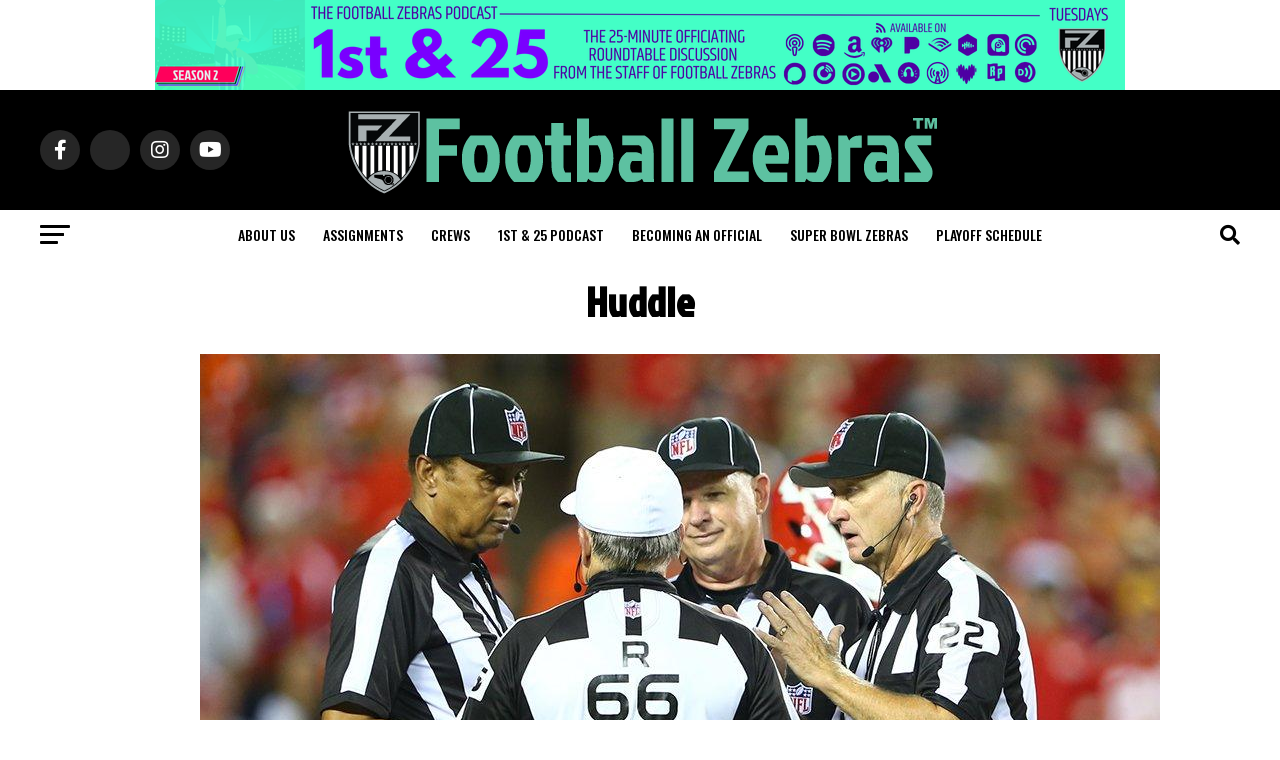

--- FILE ---
content_type: text/html; charset=UTF-8
request_url: https://www.footballzebras.com/2015/10/surprise-the-enemy-of-officiating/huddle/
body_size: 19823
content:
<!DOCTYPE html>
<html lang="en-US" prefix="og: http://ogp.me/ns# fb: http://ogp.me/ns/fb#">
<head>
<meta charset="UTF-8" >
<meta name="viewport" id="viewport" content="width=device-width, initial-scale=1.0, maximum-scale=5.0, minimum-scale=1.0, user-scalable=yes" />
<link rel="pingback" href="https://www.footballzebras.com/xmlrpc.php" />
<meta property="og:type" content="article" />
	<meta property="og:url" content="https://www.footballzebras.com/2015/10/surprise-the-enemy-of-officiating/huddle/" />
<meta property="og:title" content="Huddle" />
<meta property="og:description" content="Anderson crew (Kansas City Chiefs)" />
<meta name="twitter:card" content="summary_large_image">
<meta name="twitter:url" content="https://www.footballzebras.com/2015/10/surprise-the-enemy-of-officiating/huddle/">
<meta name="twitter:title" content="Huddle">
<meta name="twitter:description" content="Anderson crew (Kansas City Chiefs)">
<script src="https://kit.fontawesome.com/037e5a83da.js" crossorigin="anonymous"></script>
<title>Huddle &#8211; Football Zebras</title>
<meta name='robots' content='max-image-preview:large' />
<!-- Jetpack Site Verification Tags -->
<meta name="google-site-verification" content="RVHC6eJa4KBEmkEC7u2luMe4BP9BDR8TF7JVRpa8RVI" />
<link rel='dns-prefetch' href='//www.footballzebras.com' />
<link rel='dns-prefetch' href='//stats.wp.com' />
<link rel='dns-prefetch' href='//secure.gravatar.com' />
<link rel='dns-prefetch' href='//fonts.googleapis.com' />
<link rel='dns-prefetch' href='//use.fontawesome.com' />
<link rel='dns-prefetch' href='//jetpack.wordpress.com' />
<link rel='dns-prefetch' href='//s0.wp.com' />
<link rel='dns-prefetch' href='//public-api.wordpress.com' />
<link rel='dns-prefetch' href='//0.gravatar.com' />
<link rel='dns-prefetch' href='//1.gravatar.com' />
<link rel='dns-prefetch' href='//2.gravatar.com' />
<link rel='dns-prefetch' href='//widgets.wp.com' />
<link rel='preconnect' href='//i0.wp.com' />
<link rel='preconnect' href='//c0.wp.com' />
<link rel="alternate" type="application/rss+xml" title="Football Zebras &raquo; Feed" href="https://www.footballzebras.com/feed/" />
<link rel="alternate" type="application/rss+xml" title="Football Zebras &raquo; Comments Feed" href="https://www.footballzebras.com/comments/feed/" />
<link rel="alternate" type="application/rss+xml" title="Football Zebras &raquo; Huddle Comments Feed" href="https://www.footballzebras.com/2015/10/surprise-the-enemy-of-officiating/huddle/feed/" />
<link rel="alternate" title="oEmbed (JSON)" type="application/json+oembed" href="https://www.footballzebras.com/wp-json/oembed/1.0/embed?url=https%3A%2F%2Fwww.footballzebras.com%2F2015%2F10%2Fsurprise-the-enemy-of-officiating%2Fhuddle%2F" />
<link rel="alternate" title="oEmbed (XML)" type="text/xml+oembed" href="https://www.footballzebras.com/wp-json/oembed/1.0/embed?url=https%3A%2F%2Fwww.footballzebras.com%2F2015%2F10%2Fsurprise-the-enemy-of-officiating%2Fhuddle%2F&#038;format=xml" />
<style id='wp-img-auto-sizes-contain-inline-css' type='text/css'>
img:is([sizes=auto i],[sizes^="auto," i]){contain-intrinsic-size:3000px 1500px}
/*# sourceURL=wp-img-auto-sizes-contain-inline-css */
</style>
<style id='wp-emoji-styles-inline-css' type='text/css'>

	img.wp-smiley, img.emoji {
		display: inline !important;
		border: none !important;
		box-shadow: none !important;
		height: 1em !important;
		width: 1em !important;
		margin: 0 0.07em !important;
		vertical-align: -0.1em !important;
		background: none !important;
		padding: 0 !important;
	}
/*# sourceURL=wp-emoji-styles-inline-css */
</style>
<style id='wp-block-library-inline-css' type='text/css'>
:root{--wp-block-synced-color:#7a00df;--wp-block-synced-color--rgb:122,0,223;--wp-bound-block-color:var(--wp-block-synced-color);--wp-editor-canvas-background:#ddd;--wp-admin-theme-color:#007cba;--wp-admin-theme-color--rgb:0,124,186;--wp-admin-theme-color-darker-10:#006ba1;--wp-admin-theme-color-darker-10--rgb:0,107,160.5;--wp-admin-theme-color-darker-20:#005a87;--wp-admin-theme-color-darker-20--rgb:0,90,135;--wp-admin-border-width-focus:2px}@media (min-resolution:192dpi){:root{--wp-admin-border-width-focus:1.5px}}.wp-element-button{cursor:pointer}:root .has-very-light-gray-background-color{background-color:#eee}:root .has-very-dark-gray-background-color{background-color:#313131}:root .has-very-light-gray-color{color:#eee}:root .has-very-dark-gray-color{color:#313131}:root .has-vivid-green-cyan-to-vivid-cyan-blue-gradient-background{background:linear-gradient(135deg,#00d084,#0693e3)}:root .has-purple-crush-gradient-background{background:linear-gradient(135deg,#34e2e4,#4721fb 50%,#ab1dfe)}:root .has-hazy-dawn-gradient-background{background:linear-gradient(135deg,#faaca8,#dad0ec)}:root .has-subdued-olive-gradient-background{background:linear-gradient(135deg,#fafae1,#67a671)}:root .has-atomic-cream-gradient-background{background:linear-gradient(135deg,#fdd79a,#004a59)}:root .has-nightshade-gradient-background{background:linear-gradient(135deg,#330968,#31cdcf)}:root .has-midnight-gradient-background{background:linear-gradient(135deg,#020381,#2874fc)}:root{--wp--preset--font-size--normal:16px;--wp--preset--font-size--huge:42px}.has-regular-font-size{font-size:1em}.has-larger-font-size{font-size:2.625em}.has-normal-font-size{font-size:var(--wp--preset--font-size--normal)}.has-huge-font-size{font-size:var(--wp--preset--font-size--huge)}.has-text-align-center{text-align:center}.has-text-align-left{text-align:left}.has-text-align-right{text-align:right}.has-fit-text{white-space:nowrap!important}#end-resizable-editor-section{display:none}.aligncenter{clear:both}.items-justified-left{justify-content:flex-start}.items-justified-center{justify-content:center}.items-justified-right{justify-content:flex-end}.items-justified-space-between{justify-content:space-between}.screen-reader-text{border:0;clip-path:inset(50%);height:1px;margin:-1px;overflow:hidden;padding:0;position:absolute;width:1px;word-wrap:normal!important}.screen-reader-text:focus{background-color:#ddd;clip-path:none;color:#444;display:block;font-size:1em;height:auto;left:5px;line-height:normal;padding:15px 23px 14px;text-decoration:none;top:5px;width:auto;z-index:100000}html :where(.has-border-color){border-style:solid}html :where([style*=border-top-color]){border-top-style:solid}html :where([style*=border-right-color]){border-right-style:solid}html :where([style*=border-bottom-color]){border-bottom-style:solid}html :where([style*=border-left-color]){border-left-style:solid}html :where([style*=border-width]){border-style:solid}html :where([style*=border-top-width]){border-top-style:solid}html :where([style*=border-right-width]){border-right-style:solid}html :where([style*=border-bottom-width]){border-bottom-style:solid}html :where([style*=border-left-width]){border-left-style:solid}html :where(img[class*=wp-image-]){height:auto;max-width:100%}:where(figure){margin:0 0 1em}html :where(.is-position-sticky){--wp-admin--admin-bar--position-offset:var(--wp-admin--admin-bar--height,0px)}@media screen and (max-width:600px){html :where(.is-position-sticky){--wp-admin--admin-bar--position-offset:0px}}

/*# sourceURL=wp-block-library-inline-css */
</style><style id='global-styles-inline-css' type='text/css'>
:root{--wp--preset--aspect-ratio--square: 1;--wp--preset--aspect-ratio--4-3: 4/3;--wp--preset--aspect-ratio--3-4: 3/4;--wp--preset--aspect-ratio--3-2: 3/2;--wp--preset--aspect-ratio--2-3: 2/3;--wp--preset--aspect-ratio--16-9: 16/9;--wp--preset--aspect-ratio--9-16: 9/16;--wp--preset--color--black: #000000;--wp--preset--color--cyan-bluish-gray: #abb8c3;--wp--preset--color--white: #ffffff;--wp--preset--color--pale-pink: #f78da7;--wp--preset--color--vivid-red: #cf2e2e;--wp--preset--color--luminous-vivid-orange: #ff6900;--wp--preset--color--luminous-vivid-amber: #fcb900;--wp--preset--color--light-green-cyan: #7bdcb5;--wp--preset--color--vivid-green-cyan: #00d084;--wp--preset--color--pale-cyan-blue: #8ed1fc;--wp--preset--color--vivid-cyan-blue: #0693e3;--wp--preset--color--vivid-purple: #9b51e0;--wp--preset--gradient--vivid-cyan-blue-to-vivid-purple: linear-gradient(135deg,rgb(6,147,227) 0%,rgb(155,81,224) 100%);--wp--preset--gradient--light-green-cyan-to-vivid-green-cyan: linear-gradient(135deg,rgb(122,220,180) 0%,rgb(0,208,130) 100%);--wp--preset--gradient--luminous-vivid-amber-to-luminous-vivid-orange: linear-gradient(135deg,rgb(252,185,0) 0%,rgb(255,105,0) 100%);--wp--preset--gradient--luminous-vivid-orange-to-vivid-red: linear-gradient(135deg,rgb(255,105,0) 0%,rgb(207,46,46) 100%);--wp--preset--gradient--very-light-gray-to-cyan-bluish-gray: linear-gradient(135deg,rgb(238,238,238) 0%,rgb(169,184,195) 100%);--wp--preset--gradient--cool-to-warm-spectrum: linear-gradient(135deg,rgb(74,234,220) 0%,rgb(151,120,209) 20%,rgb(207,42,186) 40%,rgb(238,44,130) 60%,rgb(251,105,98) 80%,rgb(254,248,76) 100%);--wp--preset--gradient--blush-light-purple: linear-gradient(135deg,rgb(255,206,236) 0%,rgb(152,150,240) 100%);--wp--preset--gradient--blush-bordeaux: linear-gradient(135deg,rgb(254,205,165) 0%,rgb(254,45,45) 50%,rgb(107,0,62) 100%);--wp--preset--gradient--luminous-dusk: linear-gradient(135deg,rgb(255,203,112) 0%,rgb(199,81,192) 50%,rgb(65,88,208) 100%);--wp--preset--gradient--pale-ocean: linear-gradient(135deg,rgb(255,245,203) 0%,rgb(182,227,212) 50%,rgb(51,167,181) 100%);--wp--preset--gradient--electric-grass: linear-gradient(135deg,rgb(202,248,128) 0%,rgb(113,206,126) 100%);--wp--preset--gradient--midnight: linear-gradient(135deg,rgb(2,3,129) 0%,rgb(40,116,252) 100%);--wp--preset--font-size--small: 13px;--wp--preset--font-size--medium: 20px;--wp--preset--font-size--large: 36px;--wp--preset--font-size--x-large: 42px;--wp--preset--spacing--20: 0.44rem;--wp--preset--spacing--30: 0.67rem;--wp--preset--spacing--40: 1rem;--wp--preset--spacing--50: 1.5rem;--wp--preset--spacing--60: 2.25rem;--wp--preset--spacing--70: 3.38rem;--wp--preset--spacing--80: 5.06rem;--wp--preset--shadow--natural: 6px 6px 9px rgba(0, 0, 0, 0.2);--wp--preset--shadow--deep: 12px 12px 50px rgba(0, 0, 0, 0.4);--wp--preset--shadow--sharp: 6px 6px 0px rgba(0, 0, 0, 0.2);--wp--preset--shadow--outlined: 6px 6px 0px -3px rgb(255, 255, 255), 6px 6px rgb(0, 0, 0);--wp--preset--shadow--crisp: 6px 6px 0px rgb(0, 0, 0);}:where(.is-layout-flex){gap: 0.5em;}:where(.is-layout-grid){gap: 0.5em;}body .is-layout-flex{display: flex;}.is-layout-flex{flex-wrap: wrap;align-items: center;}.is-layout-flex > :is(*, div){margin: 0;}body .is-layout-grid{display: grid;}.is-layout-grid > :is(*, div){margin: 0;}:where(.wp-block-columns.is-layout-flex){gap: 2em;}:where(.wp-block-columns.is-layout-grid){gap: 2em;}:where(.wp-block-post-template.is-layout-flex){gap: 1.25em;}:where(.wp-block-post-template.is-layout-grid){gap: 1.25em;}.has-black-color{color: var(--wp--preset--color--black) !important;}.has-cyan-bluish-gray-color{color: var(--wp--preset--color--cyan-bluish-gray) !important;}.has-white-color{color: var(--wp--preset--color--white) !important;}.has-pale-pink-color{color: var(--wp--preset--color--pale-pink) !important;}.has-vivid-red-color{color: var(--wp--preset--color--vivid-red) !important;}.has-luminous-vivid-orange-color{color: var(--wp--preset--color--luminous-vivid-orange) !important;}.has-luminous-vivid-amber-color{color: var(--wp--preset--color--luminous-vivid-amber) !important;}.has-light-green-cyan-color{color: var(--wp--preset--color--light-green-cyan) !important;}.has-vivid-green-cyan-color{color: var(--wp--preset--color--vivid-green-cyan) !important;}.has-pale-cyan-blue-color{color: var(--wp--preset--color--pale-cyan-blue) !important;}.has-vivid-cyan-blue-color{color: var(--wp--preset--color--vivid-cyan-blue) !important;}.has-vivid-purple-color{color: var(--wp--preset--color--vivid-purple) !important;}.has-black-background-color{background-color: var(--wp--preset--color--black) !important;}.has-cyan-bluish-gray-background-color{background-color: var(--wp--preset--color--cyan-bluish-gray) !important;}.has-white-background-color{background-color: var(--wp--preset--color--white) !important;}.has-pale-pink-background-color{background-color: var(--wp--preset--color--pale-pink) !important;}.has-vivid-red-background-color{background-color: var(--wp--preset--color--vivid-red) !important;}.has-luminous-vivid-orange-background-color{background-color: var(--wp--preset--color--luminous-vivid-orange) !important;}.has-luminous-vivid-amber-background-color{background-color: var(--wp--preset--color--luminous-vivid-amber) !important;}.has-light-green-cyan-background-color{background-color: var(--wp--preset--color--light-green-cyan) !important;}.has-vivid-green-cyan-background-color{background-color: var(--wp--preset--color--vivid-green-cyan) !important;}.has-pale-cyan-blue-background-color{background-color: var(--wp--preset--color--pale-cyan-blue) !important;}.has-vivid-cyan-blue-background-color{background-color: var(--wp--preset--color--vivid-cyan-blue) !important;}.has-vivid-purple-background-color{background-color: var(--wp--preset--color--vivid-purple) !important;}.has-black-border-color{border-color: var(--wp--preset--color--black) !important;}.has-cyan-bluish-gray-border-color{border-color: var(--wp--preset--color--cyan-bluish-gray) !important;}.has-white-border-color{border-color: var(--wp--preset--color--white) !important;}.has-pale-pink-border-color{border-color: var(--wp--preset--color--pale-pink) !important;}.has-vivid-red-border-color{border-color: var(--wp--preset--color--vivid-red) !important;}.has-luminous-vivid-orange-border-color{border-color: var(--wp--preset--color--luminous-vivid-orange) !important;}.has-luminous-vivid-amber-border-color{border-color: var(--wp--preset--color--luminous-vivid-amber) !important;}.has-light-green-cyan-border-color{border-color: var(--wp--preset--color--light-green-cyan) !important;}.has-vivid-green-cyan-border-color{border-color: var(--wp--preset--color--vivid-green-cyan) !important;}.has-pale-cyan-blue-border-color{border-color: var(--wp--preset--color--pale-cyan-blue) !important;}.has-vivid-cyan-blue-border-color{border-color: var(--wp--preset--color--vivid-cyan-blue) !important;}.has-vivid-purple-border-color{border-color: var(--wp--preset--color--vivid-purple) !important;}.has-vivid-cyan-blue-to-vivid-purple-gradient-background{background: var(--wp--preset--gradient--vivid-cyan-blue-to-vivid-purple) !important;}.has-light-green-cyan-to-vivid-green-cyan-gradient-background{background: var(--wp--preset--gradient--light-green-cyan-to-vivid-green-cyan) !important;}.has-luminous-vivid-amber-to-luminous-vivid-orange-gradient-background{background: var(--wp--preset--gradient--luminous-vivid-amber-to-luminous-vivid-orange) !important;}.has-luminous-vivid-orange-to-vivid-red-gradient-background{background: var(--wp--preset--gradient--luminous-vivid-orange-to-vivid-red) !important;}.has-very-light-gray-to-cyan-bluish-gray-gradient-background{background: var(--wp--preset--gradient--very-light-gray-to-cyan-bluish-gray) !important;}.has-cool-to-warm-spectrum-gradient-background{background: var(--wp--preset--gradient--cool-to-warm-spectrum) !important;}.has-blush-light-purple-gradient-background{background: var(--wp--preset--gradient--blush-light-purple) !important;}.has-blush-bordeaux-gradient-background{background: var(--wp--preset--gradient--blush-bordeaux) !important;}.has-luminous-dusk-gradient-background{background: var(--wp--preset--gradient--luminous-dusk) !important;}.has-pale-ocean-gradient-background{background: var(--wp--preset--gradient--pale-ocean) !important;}.has-electric-grass-gradient-background{background: var(--wp--preset--gradient--electric-grass) !important;}.has-midnight-gradient-background{background: var(--wp--preset--gradient--midnight) !important;}.has-small-font-size{font-size: var(--wp--preset--font-size--small) !important;}.has-medium-font-size{font-size: var(--wp--preset--font-size--medium) !important;}.has-large-font-size{font-size: var(--wp--preset--font-size--large) !important;}.has-x-large-font-size{font-size: var(--wp--preset--font-size--x-large) !important;}
/*# sourceURL=global-styles-inline-css */
</style>

<style id='classic-theme-styles-inline-css' type='text/css'>
/*! This file is auto-generated */
.wp-block-button__link{color:#fff;background-color:#32373c;border-radius:9999px;box-shadow:none;text-decoration:none;padding:calc(.667em + 2px) calc(1.333em + 2px);font-size:1.125em}.wp-block-file__button{background:#32373c;color:#fff;text-decoration:none}
/*# sourceURL=/wp-includes/css/classic-themes.min.css */
</style>
<link rel='stylesheet' id='noptin-form-css' href='https://www.footballzebras.com/wp-content/plugins/newsletter-optin-box/build/Forms/assets/css/style-form.css?ver=6bfc5b6ff99c94477c85' type='text/css' media='all' />
<style id='highcharts-custom-styles-inline-css' type='text/css'>

    div[class^='highstock_'],
    .highcharts-root,
    .highcharts-container {
        overflow: visible !important;
    }
/*# sourceURL=highcharts-custom-styles-inline-css */
</style>
<link rel='stylesheet' id='jetpack-instant-search-css' href='https://www.footballzebras.com/wp-content/plugins/jetpack/jetpack_vendor/automattic/jetpack-search/build/instant-search/jp-search.chunk-main-payload.css?minify=false&#038;ver=62e24c826fcd11ccbe81' type='text/css' media='all' />
<link rel='stylesheet' id='mvp-custom-style-css' href='https://www.footballzebras.com/wp-content/themes/zox-news/style.css?ver=6.9' type='text/css' media='all' />
<style id='mvp-custom-style-inline-css' type='text/css'>


#mvp-wallpaper {
	background: url() no-repeat 50% 0;
	}

#mvp-foot-copy a {
	color: #0be6af;
	}

#mvp-content-main p a,
#mvp-content-main ul a,
#mvp-content-main ol a,
.mvp-post-add-main p a,
.mvp-post-add-main ul a,
.mvp-post-add-main ol a {
	box-shadow: inset 0 -4px 0 #0be6af;
	}

#mvp-content-main p a:hover,
#mvp-content-main ul a:hover,
#mvp-content-main ol a:hover,
.mvp-post-add-main p a:hover,
.mvp-post-add-main ul a:hover,
.mvp-post-add-main ol a:hover {
	background: #0be6af;
	}

a,
a:visited,
.post-info-name a,
.woocommerce .woocommerce-breadcrumb a {
	color: #ff005b;
	}

#mvp-side-wrap a:hover {
	color: #ff005b;
	}

.mvp-fly-top:hover,
.mvp-vid-box-wrap,
ul.mvp-soc-mob-list li.mvp-soc-mob-com {
	background: #0be6af;
	}

nav.mvp-fly-nav-menu ul li.menu-item-has-children:after,
.mvp-feat1-left-wrap span.mvp-cd-cat,
.mvp-widget-feat1-top-story span.mvp-cd-cat,
.mvp-widget-feat2-left-cont span.mvp-cd-cat,
.mvp-widget-dark-feat span.mvp-cd-cat,
.mvp-widget-dark-sub span.mvp-cd-cat,
.mvp-vid-wide-text span.mvp-cd-cat,
.mvp-feat2-top-text span.mvp-cd-cat,
.mvp-feat3-main-story span.mvp-cd-cat,
.mvp-feat3-sub-text span.mvp-cd-cat,
.mvp-feat4-main-text span.mvp-cd-cat,
.woocommerce-message:before,
.woocommerce-info:before,
.woocommerce-message:before {
	color: #0be6af;
	}

#searchform input,
.mvp-authors-name {
	border-bottom: 1px solid #0be6af;
	}

.mvp-fly-top:hover {
	border-top: 1px solid #0be6af;
	border-left: 1px solid #0be6af;
	border-bottom: 1px solid #0be6af;
	}

.woocommerce .widget_price_filter .ui-slider .ui-slider-handle,
.woocommerce #respond input#submit.alt,
.woocommerce a.button.alt,
.woocommerce button.button.alt,
.woocommerce input.button.alt,
.woocommerce #respond input#submit.alt:hover,
.woocommerce a.button.alt:hover,
.woocommerce button.button.alt:hover,
.woocommerce input.button.alt:hover {
	background-color: #0be6af;
	}

.woocommerce-error,
.woocommerce-info,
.woocommerce-message {
	border-top-color: #0be6af;
	}

ul.mvp-feat1-list-buts li.active span.mvp-feat1-list-but,
span.mvp-widget-home-title,
span.mvp-post-cat,
span.mvp-feat1-pop-head {
	background: #ff005b;
	}

.woocommerce span.onsale {
	background-color: #ff005b;
	}

.mvp-widget-feat2-side-more-but,
.woocommerce .star-rating span:before,
span.mvp-prev-next-label,
.mvp-cat-date-wrap .sticky {
	color: #ff005b !important;
	}

#mvp-main-nav-top,
#mvp-fly-wrap,
.mvp-soc-mob-right,
#mvp-main-nav-small-cont {
	background: #000000;
	}

#mvp-main-nav-small .mvp-fly-but-wrap span,
#mvp-main-nav-small .mvp-search-but-wrap span,
.mvp-nav-top-left .mvp-fly-but-wrap span,
#mvp-fly-wrap .mvp-fly-but-wrap span {
	background: #555555;
	}

.mvp-nav-top-right .mvp-nav-search-but,
span.mvp-fly-soc-head,
.mvp-soc-mob-right i,
#mvp-main-nav-small span.mvp-nav-search-but,
#mvp-main-nav-small .mvp-nav-menu ul li a  {
	color: #555555;
	}

#mvp-main-nav-small .mvp-nav-menu ul li.menu-item-has-children a:after {
	border-color: #555555 transparent transparent transparent;
	}

#mvp-nav-top-wrap span.mvp-nav-search-but:hover,
#mvp-main-nav-small span.mvp-nav-search-but:hover {
	color: #0be6af;
	}

#mvp-nav-top-wrap .mvp-fly-but-wrap:hover span,
#mvp-main-nav-small .mvp-fly-but-wrap:hover span,
span.mvp-woo-cart-num:hover {
	background: #0be6af;
	}

#mvp-main-nav-bot-cont {
	background: #ffffff;
	}

#mvp-nav-bot-wrap .mvp-fly-but-wrap span,
#mvp-nav-bot-wrap .mvp-search-but-wrap span {
	background: #000000;
	}

#mvp-nav-bot-wrap span.mvp-nav-search-but,
#mvp-nav-bot-wrap .mvp-nav-menu ul li a {
	color: #000000;
	}

#mvp-nav-bot-wrap .mvp-nav-menu ul li.menu-item-has-children a:after {
	border-color: #000000 transparent transparent transparent;
	}

.mvp-nav-menu ul li:hover a {
	border-bottom: 5px solid ;
	}

#mvp-nav-bot-wrap .mvp-fly-but-wrap:hover span {
	background: ;
	}

#mvp-nav-bot-wrap span.mvp-nav-search-but:hover {
	color: ;
	}

body,
.mvp-feat1-feat-text p,
.mvp-feat2-top-text p,
.mvp-feat3-main-text p,
.mvp-feat3-sub-text p,
#searchform input,
.mvp-author-info-text,
span.mvp-post-excerpt,
.mvp-nav-menu ul li ul.sub-menu li a,
nav.mvp-fly-nav-menu ul li a,
.mvp-ad-label,
span.mvp-feat-caption,
.mvp-post-tags a,
.mvp-post-tags a:visited,
span.mvp-author-box-name a,
#mvp-author-box-text p,
.mvp-post-gallery-text p,
ul.mvp-soc-mob-list li span,
#comments,
h3#reply-title,
h2.comments,
#mvp-foot-copy p,
span.mvp-fly-soc-head,
.mvp-post-tags-header,
span.mvp-prev-next-label,
span.mvp-post-add-link-but,
#mvp-comments-button a,
#mvp-comments-button span.mvp-comment-but-text,
.woocommerce ul.product_list_widget span.product-title,
.woocommerce ul.product_list_widget li a,
.woocommerce #reviews #comments ol.commentlist li .comment-text p.meta,
.woocommerce div.product p.price,
.woocommerce div.product p.price ins,
.woocommerce div.product p.price del,
.woocommerce ul.products li.product .price del,
.woocommerce ul.products li.product .price ins,
.woocommerce ul.products li.product .price,
.woocommerce #respond input#submit,
.woocommerce a.button,
.woocommerce button.button,
.woocommerce input.button,
.woocommerce .widget_price_filter .price_slider_amount .button,
.woocommerce span.onsale,
.woocommerce-review-link,
#woo-content p.woocommerce-result-count,
.woocommerce div.product .woocommerce-tabs ul.tabs li a,
a.mvp-inf-more-but,
span.mvp-cont-read-but,
span.mvp-cd-cat,
span.mvp-cd-date,
.mvp-feat4-main-text p,
span.mvp-woo-cart-num,
span.mvp-widget-home-title2,
.wp-caption,
#mvp-content-main p.wp-caption-text,
.gallery-caption,
.mvp-post-add-main p.wp-caption-text,
#bbpress-forums,
#bbpress-forums p,
.protected-post-form input,
#mvp-feat6-text p {
	font-family: 'Roboto', sans-serif;
	font-display: swap;
	}

.mvp-blog-story-text p,
span.mvp-author-page-desc,
#mvp-404 p,
.mvp-widget-feat1-bot-text p,
.mvp-widget-feat2-left-text p,
.mvp-flex-story-text p,
.mvp-search-text p,
#mvp-content-main p,
.mvp-post-add-main p,
#mvp-content-main ul li,
#mvp-content-main ol li,
.rwp-summary,
.rwp-u-review__comment,
.mvp-feat5-mid-main-text p,
.mvp-feat5-small-main-text p,
#mvp-content-main .wp-block-button__link,
.wp-block-audio figcaption,
.wp-block-video figcaption,
.wp-block-embed figcaption,
.wp-block-verse pre,
pre.wp-block-verse {
	font-family: 'PT Serif', sans-serif;
	font-display: swap;
	}

.mvp-nav-menu ul li a,
#mvp-foot-menu ul li a {
	font-family: 'Oswald', sans-serif;
	font-display: swap;
	}


.mvp-feat1-sub-text h2,
.mvp-feat1-pop-text h2,
.mvp-feat1-list-text h2,
.mvp-widget-feat1-top-text h2,
.mvp-widget-feat1-bot-text h2,
.mvp-widget-dark-feat-text h2,
.mvp-widget-dark-sub-text h2,
.mvp-widget-feat2-left-text h2,
.mvp-widget-feat2-right-text h2,
.mvp-blog-story-text h2,
.mvp-flex-story-text h2,
.mvp-vid-wide-more-text p,
.mvp-prev-next-text p,
.mvp-related-text,
.mvp-post-more-text p,
h2.mvp-authors-latest a,
.mvp-feat2-bot-text h2,
.mvp-feat3-sub-text h2,
.mvp-feat3-main-text h2,
.mvp-feat4-main-text h2,
.mvp-feat5-text h2,
.mvp-feat5-mid-main-text h2,
.mvp-feat5-small-main-text h2,
.mvp-feat5-mid-sub-text h2,
#mvp-feat6-text h2,
.alp-related-posts-wrapper .alp-related-post .post-title {
	font-family: 'Jockey One', sans-serif;
	font-display: swap;
	}

.mvp-feat2-top-text h2,
.mvp-feat1-feat-text h2,
h1.mvp-post-title,
h1.mvp-post-title-wide,
.mvp-drop-nav-title h4,
#mvp-content-main blockquote p,
.mvp-post-add-main blockquote p,
#mvp-content-main p.has-large-font-size,
#mvp-404 h1,
#woo-content h1.page-title,
.woocommerce div.product .product_title,
.woocommerce ul.products li.product h3,
.alp-related-posts .current .post-title {
	font-family: 'Jockey One', sans-serif;
	font-display: swap;
	}

span.mvp-feat1-pop-head,
.mvp-feat1-pop-text:before,
span.mvp-feat1-list-but,
span.mvp-widget-home-title,
.mvp-widget-feat2-side-more,
span.mvp-post-cat,
span.mvp-page-head,
h1.mvp-author-top-head,
.mvp-authors-name,
#mvp-content-main h1,
#mvp-content-main h2,
#mvp-content-main h3,
#mvp-content-main h4,
#mvp-content-main h5,
#mvp-content-main h6,
.woocommerce .related h2,
.woocommerce div.product .woocommerce-tabs .panel h2,
.woocommerce div.product .product_title,
.mvp-feat5-side-list .mvp-feat1-list-img:after {
	font-family: 'Jockey One', sans-serif;
	font-display: swap;
	}

	

	.mvp-nav-links {
		display: none;
		}
		

	.mvp-alp-side {
		display: none;
	}
	.mvp-alp-soc-reg {
		display: block;
	}
	.mvp-auto-post-grid {
		grid-template-columns: minmax(0, auto) 320px;
		grid-column-gap: 60px;
	}
	@media screen and (max-width: 1199px) {
		.mvp-auto-post-grid {
			grid-column-gap: 30px;
		}
	}
		

 	#mvp-content-main td,
#mvp-content-main th,
.mvp-post-add-main td,
.mvp-post-add-main th {
	padding: 2px 5px;
	}

#mvp-content-main tr.odd,
.mvp-post-add-main tr.odd {
	background: none;
	}

/* 2025 postseason work */
.d_post-stats {width:2em; line-height:1.1lh; aspect-ratio:2/1; 
padding:0 .15em 0 .15em; display:block; margin-right: .15em; text-align:center;}

.d_post-statbox {width: 14em; display:flex;}

@media screen and (max-width: 600px) {
table.roster-full {font-size: 0.45rem; font-face: sans-serif}
 }

/* 2023 redesign */

.mvp-post-cat, .mvp-feat1-pop-head, .mvp-feat1-list-head, .mvp-feat1-list-but, .mvp-widget-home-title  {letter-spacing: 0.2em;}

h1.mvp-post-title, #mvp-content main h1, #mvp-content main h2, #mvp-content main h3, #mvp-content main h4, #mvp-content main h5, #mvp-content main h6, .mvp-post-add-main h1, .mvp-post-add-main h2, .mvp-post-add-main h3, .mvp-post-add-main h4, .mvp-post-add-main h5, .mvp-post-add-main h6, .wp-block-heading
{letter-spacing: 0.01em;}

.mvp-drop-nav-title h4 {letter-spacing: 0.05em; overflow: visible; display:inline;}

h2.exclusive, .post-banner, [class^="highlight-game"] {color: #fff;
    display: inline-block;
    font-size: 1rem;
    letter-spacing: 0.2em
    font-weight: 700;
    line-height: 1;
    padding: 5px 13px;
    text-transform: uppercase;
    -webkit-transform: skewX(-15deg);
    -moz-transform: skewX(-15deg);
    -ms-transform: skewX(-15deg);
    -o-transform: skewX(-15deg);
    transform: skewX(-15deg);}

.post-banner {background-color: #ff005b; margin-left: 5px; 
           letter-spacing: 0.2em;
            text-transform: uppercase; }

.wp2s2fg_fetcher_table {
             width:95%;}

div.bowl_container {width: 95%;}

table.bowl_table {width: 95%;}

div.bowl_assignments h1 {text-align: right; 
background-color: #0be6af;
display: inline-block;
    font-size: 1.5rem !important;
    letter-spacing: 0.2em
    font-weight: 700;
    line-height: 1;
    padding: 5px 13px;
    text-transform: uppercase;
    margin-bottom: 30px;
    -webkit-transform: skewX(-15deg);
    -moz-transform: skewX(-15deg);
    -ms-transform: skewX(-15deg);
    -o-transform: skewX(-15deg);
    transform: skewX(-15deg);}

/* Flex dislpay blocks */
.b_post {position: relative;
      display: flex;
      margin-right: auto;
      text-align: left;
      padding: 3px 0;
      border-bottom: 1px solid #ff005b;
     width: 100%;}

.b_post-date, .b_post-time, .b_post-game,  .b_post-referee {position: relative;
         display: block; 
         } 
.b_post-date {width: 20%; font-weight: bold;}
.b_post-time {width: 20%;}
.b_post-game, .b_post-referee {width:30%;} 
.b_post-game {font weight: bold;}
.b_post-loc, .b_post-match {font-size: 0.75rem;}

.c_scoreqtrs {position: relative;
      font: sans-serif;
      display: flex;
      flex-direction: row;
      align-items: center;
      margin-right: auto;
      text-align: left;
      padding: 3px 0;
      border-top: 1px solid #ff005b;
     width: 100%;}

.b_score-team, .b_score-qtr, .b_score-final {position: relative;
         display: block; 
         } 
.b_score-team {width: 40%; flex-shrink:5; font: 125% bold;}
.b_score-qtr {width: 2em; aspect-ratio: 1/1; text-align: center; vertical-align: middle; 
        padding:2px 2px 2px 2px; 
        margin-left: 10px; margin-right: 10px; border: 2px solid black;}
.b_score-final {text-align: right; font: 200% 'Jockey One'; font-weight: bold; width:2em; 
        margin-left: 10px;}

/* Images */
 
.inline-getty	{ padding: 5px; }
 
.full-feature {min-width: 100% !important;}

/* Post specials */
.self-ref {font-variant: small-caps; }

.violator	{border: 5px solid black; padding:10px;
		background-color: gainsboro; float:right; width: 200px
		}

.inline-meta	{float:right; font-style:italic; white-space: nowrap;}
       /* inline-meta is for author signatures at the end of a subpost */
 
blockquote  {
	border-left: 10px solid #ff005b !important;
	background: linear-gradient(135deg,rgb(122,220,180) 0%,rgb(0,208,130) 100%);
	font-style:normal; font-size:.8rem; letter-spacing:0.2em;
	margin: 30px 10% !important;
padding: 0 20px !important;
	width: 80%;}
 
blockquote cite,
blockquote em,
blockquote i {
	font-style: italic;
}
 
del {color:grey;}
 
ins {color:green; border-bottom:1px green dotted;
	background-color: white !important; }

.afl  {color: #c8102e;}
 
/* Tables */
td ol li {margin: 0 0 0 -2px; }
td ul li {margin: 0 0 0 -2px; }
 
td ol, td ul {margin-bottom: 0px; padding-bottom 0px;}

tr th {padding:8px 8px;}
 
tr td {padding:8px 8px;}
 
table {
	font: 400 .8rem Oswald, sans-serif;
        font-size:80%;
	border: 1px solid #e7e7e7;
	margin: 0 0 0 0;
	text-align: left;
	width: 100%;
	border-collapse: collapse;
	border-spacing: 0px;
}
table td {border-left:0; border-right:0; margin: 4px 8px; vertical-align:baseline;
		}
 
tr th,
thead th {
	color: #888;
       font-size:.8rem;
	font-weight: bold;
	background-color:#e7e7e7;
	border: 0px;
	margin: 0px;
	vertical-align: baseline;
}
tr td {
	border-top: 1px solid #e7e7e7;
	padding: 3px;
}
 
tr.odd td {
	background-color: #f2f7fc;
}
 
.highlight-1 {background-color: khaki;}
.highlight-2 {background-color: antiquewhite;}
.highlight-3 {background-color: aliceblue;}
.highlight-4 {background-color: gainsboro;}
.highlight-w {background-color: palegreen;}
.highlight-l {background-color: lightpink;}
.highlight-t {background-color: palegoldenrod;}
.highlight-game-wc {background-color: #16a765; color: whitesmoke; padding:0 3px 0 3px; font: bold 80% sans-serif !important}
.highlight-game-div {background-color: #4986e7; color: whitesmoke; padding:0 3px 0 3px; font: bold 80% sans-serif !important}
.highlight-game-cc {background-color: #e9b330; color: whitesmoke; padding:0 3px 0 3px; font: bold 80% sans-serif !important}
.highlight-game-sb {background-color: silver; color: whitesmoke; padding:0 3px 0 3px; font: bold 80% sans-serif !important}
.highlight-game-other {background-color: black; color: whitesmoke; padding:0 3px 0 3px; font: bold 80% sans-serif !important}
.highlight-game-misc {background-color: crimson; color: whitesmoke; padding:0 3px 0 3px; font: bold 80% sans-serif !important}
.highlight-game-null {color: whitesmoke; padding:0 3px 0 3px; font: bold 80% sans-serif !important}


var {display:hidden;} 
 
.nowrap { white-space: nowrap;}
 
[class^="roster-"], {vertical-align: middle; } 
 
.numeric-cell, .roster-experience {text-align:right; padding-right:10px;}
 
.roster-header, .grade-header	{font-size:10px;}
 
.roster-college, .roster-occupation, .smart-table, .text-cell, .text-cell-block {text-align:left; line-height:.9em; }
 
.text-cell-block {white-space: nowrap;}
 
.centered-cell, .roster-crew {text-align:center; line-height:.9em; }
 
.roster-note {text-align: left;}
 
.reversecell, .grade-game, .roster-position,
.roster-number 		{background-color:black;  color:white; text-align:center;}

.roster-name {width: 10em;}

.roster-position, .roster-number, .roster-replay, .roster-alt, .roster-aux {font: 110% Jockey One; }
 
.roster-replay {background-color:midnightblue; color:white;text-align:center;}
.roster-aux {background-color:red; color:white;text-align:center;}
.roster-alt {background-color: gainsboro; text-align: center;}

td.group, td.header-row {font-family:'Jockey One'; font-size:125%; background-color:black;  color:white; }
 
/* Assignment Posts */
.assignment_list ul  		/* Game list */
	{list-style: disc outside;
	padding-left:15px; margin-left: 10em;
		}
 
.assignment_list ul ul li	/* Special note for game */
	{list-style-type: none;
	padding-left: 16px;}
 
.assignment_list ul ul li:before
	{content: "‣";
	padding-right: 8px;
	color: #333333;}

div.bowl-table { width: 48%; min-width: 400px}

.badge {
    border-radius: 50%;
    width: 15px;
    height: 15px;
    padding: 2px;
    background: #fff;
    border: 2px solid #666;
    color: #666;
    text-align: center;
    font: 8px Arial, sans-serif;
}

.network  {padding: 1px;
		text-transform:uppercase;
		font-family: Arial, sans-serif;
		font-size: 8px; vertical-align:middle;
		color: black;
		border-radius: 5px 5px 5px 5px;
		border: 1px solid black;
		line-height: 6px;}

.net-alt  {padding: 1px;
		text-transform:uppercase;
		font-family: Arial, sans-serif;
		font-size: 8px; vertical-align:middle;
		color: white; background: black;
		border-radius: 5px 5px 5px 5px;
		border: 0;
		line-height: 6px;}
 
.stream  {padding: 1px;
		text-transform:uppercase;
		font-family: Arial, sans-serif;
		font-size: 8px; vertical-align:middle;
		color: black;
		border: 1px dotted black;
		line-height: 6px;}
 
/* Live blog */
 
/* Note: 2 different plug-ins used.
	Liveblog is the Automattic, Inc. plugin.
	Liveblogging is the plugin that creates entries through the dashboard
*/

div.lb24-component-score-num
   {font-size: 100px !important; font-family:'Jockey One';
    display: inline-block;
    width: 150px;
    color: #ffffff !important;
    font-size: 1rem;
    letter-spacing: 0.2em
    font-weight: 700;
    line-height: 1;
    padding: 5px 13px;
    -webkit-transform: skewX(-15deg);
    -moz-transform: skewX(-15deg);
    -ms-transform: skewX(-15deg);
    -o-transform: skewX(-15deg);
    transform: skewX(-15deg);
       background-color: #ff005b !important; margin-left: 5px; 
           }

div.lb24-component-score-container lb24-sport2-score {background-image: url("https://www.footballzebras.com/wp-content/uploads/2022/12/Bowl-headers.png") !important;}
 
.liveblog-entry-text {font-size:14px !important; line-height:15px !important}

.large-number {font-size: 200%;}
 
.liveblogging-entry {width:100%; height:1px; background-color:lightslategray; margin-bottom:1px; clear:both;}
 
.liveblog-entry .liveblog-meta .liveblog-author-avatar img {
	width: 100px;
	height: 100px; }
 
.liveblog-author
	{float:right; border-radius: 1em 4em 1em 4em;
	border-bottom:3px solid lightslategray; 
	display: inline-block;
	padding:1px 4px 1px 16px;
	background-color:lightgray;
	font-size:8pt; line-height: .9em; text-align:center;
	margin-bottom:0;}
 
.liveblog-score, .liveblog-yes {font-size:110%; background-color:palegreen; color:black;
	}
 
.liveblog-penalty, .liveblog-neutral {background-color: yellow;}
 
.liveblog-challenge, .liveblog-no {background-color:lightcoral; color:black;}
 
/* Grades and predictions */
.ding	{color: red; }
.goodcall 	{color: lime; }
 
/*Pages list widget */
.widget_pages ul {margin: 0 0 0 0;}
.widget_pages ul li {margin-bottom: 0;
				padding-left: 5px;}
.widget_pages ul ul li {padding-left:1.5em;}
 
 
/*FZ On-air widget */
.airtime p	{margin-bottom: 2px} /* Airtime class for FZ on-air appearance widget */
 
.airtime ul	{
		list-style-type: none;
		padding: 0px;
		margin: 0px;
		}
.airtime li 	{border-top:1px dotted lightslategray;
		clear:both; margin-left:-15px;
		margin-bottom:0px
		}
.airtime li:first-child {border-top:none;}

/* Book widget */
.buy-button, .post-edit-link  {padding: 1px;
  		transition: color 0.3s ease-in 0s, background-color 0.3s linear 0s, border-color 0.3s linear 0s;
		font-family: Arial, sans-serif;
		font-size: 8px; vertical-align:middle;
		color: black;
		border-radius: 5px 5px 5px 5px;
		border: 1px solid black;
		line-height: 14px; white-space: nowrap ;}
 
.buy-button a {border-bottom: none; !important}
		
/*# sourceURL=mvp-custom-style-inline-css */
</style>
<link rel='stylesheet' id='mvp-reset-css' href='https://www.footballzebras.com/wp-content/themes/zox-news/css/reset.css?ver=6.9' type='text/css' media='all' />
<link rel='stylesheet' id='fontawesome-css' href='https://www.footballzebras.com/wp-content/themes/zox-news/font-awesome/css/all.css?ver=6.9' type='text/css' media='all' />
<link rel='stylesheet' id='mvp-fonts-css' href='//fonts.googleapis.com/css?family=Roboto%3A300%2C400%2C700%2C900%7COswald%3A400%2C700%7CAdvent+Pro%3A700%7COpen+Sans%3A700%7CAnton%3A400Jockey+One%3A100%2C200%2C300%2C400%2C500%2C600%2C700%2C800%2C900%7CJockey+One%3A100%2C200%2C300%2C400%2C500%2C600%2C700%2C800%2C900%7CJockey+One%3A100%2C200%2C300%2C400%2C500%2C600%2C700%2C800%2C900%7CRoboto%3A100%2C200%2C300%2C400%2C500%2C600%2C700%2C800%2C900%7CPT+Serif%3A100%2C200%2C300%2C400%2C500%2C600%2C700%2C800%2C900%7COswald%3A100%2C200%2C300%2C400%2C500%2C600%2C700%2C800%2C900%26subset%3Dlatin%2Clatin-ext%2Ccyrillic%2Ccyrillic-ext%2Cgreek-ext%2Cgreek%2Cvietnamese%26display%3Dswap' type='text/css' media='all' />
<link rel='stylesheet' id='mvp-media-queries-css' href='https://www.footballzebras.com/wp-content/themes/zox-news/css/media-queries.css?ver=6.9' type='text/css' media='all' />
<link rel='stylesheet' id='jetpack_likes-css' href='https://c0.wp.com/p/jetpack/15.4/modules/likes/style.css' type='text/css' media='all' />
<link rel='stylesheet' id='mstw_lm_style-css' href='https://www.footballzebras.com/wp-content/plugins/mstw-league-manager/css/mstw-lm-styles.css?ver=6.9' type='text/css' media='all' />
<link rel='stylesheet' id='bfa-font-awesome-css' href='https://use.fontawesome.com/releases/v5.15.4/css/all.css?ver=2.0.3' type='text/css' media='all' />
<link rel='stylesheet' id='bfa-font-awesome-v4-shim-css' href='https://use.fontawesome.com/releases/v5.15.4/css/v4-shims.css?ver=2.0.3' type='text/css' media='all' />
<style id='bfa-font-awesome-v4-shim-inline-css' type='text/css'>

			@font-face {
				font-family: 'FontAwesome';
				src: url('https://use.fontawesome.com/releases/v5.15.4/webfonts/fa-brands-400.eot'),
				url('https://use.fontawesome.com/releases/v5.15.4/webfonts/fa-brands-400.eot?#iefix') format('embedded-opentype'),
				url('https://use.fontawesome.com/releases/v5.15.4/webfonts/fa-brands-400.woff2') format('woff2'),
				url('https://use.fontawesome.com/releases/v5.15.4/webfonts/fa-brands-400.woff') format('woff'),
				url('https://use.fontawesome.com/releases/v5.15.4/webfonts/fa-brands-400.ttf') format('truetype'),
				url('https://use.fontawesome.com/releases/v5.15.4/webfonts/fa-brands-400.svg#fontawesome') format('svg');
			}

			@font-face {
				font-family: 'FontAwesome';
				src: url('https://use.fontawesome.com/releases/v5.15.4/webfonts/fa-solid-900.eot'),
				url('https://use.fontawesome.com/releases/v5.15.4/webfonts/fa-solid-900.eot?#iefix') format('embedded-opentype'),
				url('https://use.fontawesome.com/releases/v5.15.4/webfonts/fa-solid-900.woff2') format('woff2'),
				url('https://use.fontawesome.com/releases/v5.15.4/webfonts/fa-solid-900.woff') format('woff'),
				url('https://use.fontawesome.com/releases/v5.15.4/webfonts/fa-solid-900.ttf') format('truetype'),
				url('https://use.fontawesome.com/releases/v5.15.4/webfonts/fa-solid-900.svg#fontawesome') format('svg');
			}

			@font-face {
				font-family: 'FontAwesome';
				src: url('https://use.fontawesome.com/releases/v5.15.4/webfonts/fa-regular-400.eot'),
				url('https://use.fontawesome.com/releases/v5.15.4/webfonts/fa-regular-400.eot?#iefix') format('embedded-opentype'),
				url('https://use.fontawesome.com/releases/v5.15.4/webfonts/fa-regular-400.woff2') format('woff2'),
				url('https://use.fontawesome.com/releases/v5.15.4/webfonts/fa-regular-400.woff') format('woff'),
				url('https://use.fontawesome.com/releases/v5.15.4/webfonts/fa-regular-400.ttf') format('truetype'),
				url('https://use.fontawesome.com/releases/v5.15.4/webfonts/fa-regular-400.svg#fontawesome') format('svg');
				unicode-range: U+F004-F005,U+F007,U+F017,U+F022,U+F024,U+F02E,U+F03E,U+F044,U+F057-F059,U+F06E,U+F070,U+F075,U+F07B-F07C,U+F080,U+F086,U+F089,U+F094,U+F09D,U+F0A0,U+F0A4-F0A7,U+F0C5,U+F0C7-F0C8,U+F0E0,U+F0EB,U+F0F3,U+F0F8,U+F0FE,U+F111,U+F118-F11A,U+F11C,U+F133,U+F144,U+F146,U+F14A,U+F14D-F14E,U+F150-F152,U+F15B-F15C,U+F164-F165,U+F185-F186,U+F191-F192,U+F1AD,U+F1C1-F1C9,U+F1CD,U+F1D8,U+F1E3,U+F1EA,U+F1F6,U+F1F9,U+F20A,U+F247-F249,U+F24D,U+F254-F25B,U+F25D,U+F267,U+F271-F274,U+F279,U+F28B,U+F28D,U+F2B5-F2B6,U+F2B9,U+F2BB,U+F2BD,U+F2C1-F2C2,U+F2D0,U+F2D2,U+F2DC,U+F2ED,U+F328,U+F358-F35B,U+F3A5,U+F3D1,U+F410,U+F4AD;
			}
		
/*# sourceURL=bfa-font-awesome-v4-shim-inline-css */
</style>
<link rel='stylesheet' id='sharedaddy-css' href='https://c0.wp.com/p/jetpack/15.4/modules/sharedaddy/sharing.css' type='text/css' media='all' />
<link rel='stylesheet' id='social-logos-css' href='https://c0.wp.com/p/jetpack/15.4/_inc/social-logos/social-logos.min.css' type='text/css' media='all' />
<script type="text/javascript" src="https://www.footballzebras.com/wp-content/plugins/wp-simple-spreadsheet-fetcher-for-google/src/blocks/fetcher-chart/googleChart.js?ver=1.0.0" id="google-charts-js"></script>
<script type="text/javascript" src="https://c0.wp.com/c/6.9/wp-includes/js/jquery/jquery.min.js" id="jquery-core-js"></script>
<script type="text/javascript" src="https://c0.wp.com/c/6.9/wp-includes/js/jquery/jquery-migrate.min.js" id="jquery-migrate-js"></script>
<link rel="https://api.w.org/" href="https://www.footballzebras.com/wp-json/" /><link rel="alternate" title="JSON" type="application/json" href="https://www.footballzebras.com/wp-json/wp/v2/media/13153" /><link rel="EditURI" type="application/rsd+xml" title="RSD" href="https://www.footballzebras.com/xmlrpc.php?rsd" />
<meta name="generator" content="WordPress 6.9" />
<meta name="generator" content="Seriously Simple Podcasting 3.14.2" />
<link rel="canonical" href="https://www.footballzebras.com/2015/10/surprise-the-enemy-of-officiating/huddle/" />
<link rel='shortlink' href='https://www.footballzebras.com/?p=13153' />

<link rel="alternate" type="application/rss+xml" title="Podcast RSS feed" href="https://www.footballzebras.com/feed/podcast" />

<script>var wssffg_rest_url = "https://www.footballzebras.com/wp-json/";</script>	<style>img#wpstats{display:none}</style>
		<meta name="description" content="Anderson crew (Kansas City Chiefs)" />
<link rel="icon" href="https://i0.wp.com/www.footballzebras.com/wp-content/uploads/2024/06/FZ-icon.jpg?fit=32%2C32&#038;quality=89&#038;ssl=1" sizes="32x32" />
<link rel="icon" href="https://i0.wp.com/www.footballzebras.com/wp-content/uploads/2024/06/FZ-icon.jpg?fit=192%2C192&#038;quality=89&#038;ssl=1" sizes="192x192" />
<link rel="apple-touch-icon" href="https://i0.wp.com/www.footballzebras.com/wp-content/uploads/2024/06/FZ-icon.jpg?fit=180%2C180&#038;quality=89&#038;ssl=1" />
<meta name="msapplication-TileImage" content="https://i0.wp.com/www.footballzebras.com/wp-content/uploads/2024/06/FZ-icon.jpg?fit=270%2C270&#038;quality=89&#038;ssl=1" />

    <!-- START - Open Graph and Twitter Card Tags 3.3.8 -->
     <!-- Facebook Open Graph -->
      <meta property="og:locale" content="en_US"/>
      <meta property="og:site_name" content="Football Zebras"/>
      <meta property="og:title" content="Huddle"/>
      <meta property="og:url" content="https://www.footballzebras.com/2015/10/surprise-the-enemy-of-officiating/huddle/"/>
      <meta property="og:type" content="article"/>
      <meta property="og:description" content="Anderson crew (Kansas City Chiefs)"/>
      <meta property="og:image" content="https://www.footballzebras.com/wp-content/uploads/2015/10/FZ_shield_flag.png"/>
      <meta property="og:image:url" content="https://www.footballzebras.com/wp-content/uploads/2015/10/FZ_shield_flag.png"/>
      <meta property="og:image:secure_url" content="https://www.footballzebras.com/wp-content/uploads/2015/10/FZ_shield_flag.png"/>
     <!-- Google+ / Schema.org -->
      <meta itemprop="name" content="Huddle"/>
      <meta itemprop="headline" content="Huddle"/>
      <meta itemprop="description" content="Anderson crew (Kansas City Chiefs)"/>
      <meta itemprop="image" content="https://www.footballzebras.com/wp-content/uploads/2015/10/FZ_shield_flag.png"/>
      <meta itemprop="author" content="Mark Schultz"/>
      <!--<meta itemprop="publisher" content="Football Zebras"/>--> <!-- To solve: The attribute publisher.itemtype has an invalid value. -->
     <!-- Twitter Cards -->
      <meta name="twitter:title" content="Huddle"/>
      <meta name="twitter:url" content="https://www.footballzebras.com/2015/10/surprise-the-enemy-of-officiating/huddle/"/>
      <meta name="twitter:description" content="Anderson crew (Kansas City Chiefs)"/>
      <meta name="twitter:image" content="https://www.footballzebras.com/wp-content/uploads/2015/10/FZ_shield_flag.png"/>
      <meta name="twitter:card" content="summary_large_image"/>
      <meta name="twitter:creator" content="@markschultz2"/>
     <!-- SEO -->
     <!-- Misc. tags -->
     <!-- is_singular -->
    <!-- END - Open Graph and Twitter Card Tags 3.3.8 -->
        
    </head>
<body class="attachment wp-singular attachment-template-default single single-attachment postid-13153 attachmentid-13153 attachment-jpeg wp-embed-responsive wp-theme-zox-news jps-theme-zox-news noptin">
	<div id="mvp-fly-wrap">
	<div id="mvp-fly-menu-top" class="left relative">
		<div class="mvp-fly-top-out left relative">
			<div class="mvp-fly-top-in">
				<div id="mvp-fly-logo" class="left relative">
											<a href="https://www.footballzebras.com/"><img src="https://www.footballzebras.com/wp-content/uploads/2024/09/header-mint-sm-stack-gamma.png" alt="Football Zebras" data-rjs="2" /></a>
									</div><!--mvp-fly-logo-->
			</div><!--mvp-fly-top-in-->
			<div class="mvp-fly-but-wrap mvp-fly-but-menu mvp-fly-but-click">
				<span></span>
				<span></span>
				<span></span>
				<span></span>
			</div><!--mvp-fly-but-wrap-->
		</div><!--mvp-fly-top-out-->
	</div><!--mvp-fly-menu-top-->
	<div id="mvp-fly-menu-wrap">
		<nav class="mvp-fly-nav-menu left relative">
			<div class="menu-network23-container"><ul id="menu-network23" class="menu"><li id="menu-item-45662" class="menu-item menu-item-type-post_type menu-item-object-page menu-item-45662"><a href="https://www.footballzebras.com/about/">About Us</a></li>
<li id="menu-item-42445" class="menu-item menu-item-type-taxonomy menu-item-object-category menu-item-42445"><a href="https://www.footballzebras.com/category/assignments/">Assignments</a></li>
<li id="menu-item-45534" class="menu-item menu-item-type-post_type menu-item-object-post menu-item-45534"><a href="https://www.footballzebras.com/2025/07/officiating-crews-for-the-2025-season/">NFL crews</a></li>
<li id="menu-item-42446" class="menu-item menu-item-type-custom menu-item-object-custom menu-item-has-children menu-item-42446"><a>FZ Network</a>
<ul class="sub-menu">
	<li id="menu-item-39247" class="menu-item menu-item-type-custom menu-item-object-custom menu-item-39247"><a href="https://www.quirkyresearch.com">⚛️Quirky Research</a></li>
	<li id="menu-item-42444" class="menu-item menu-item-type-taxonomy menu-item-object-series menu-item-42444"><a href="https://www.footballzebras.com/series/1st-and-25/">1st &#038; 25 Podcast</a></li>
	<li id="menu-item-42448" class="menu-item menu-item-type-custom menu-item-object-custom menu-item-42448"><a href="https://refereestats.proboards.com">Behind the Football Stripes forum</a></li>
	<li id="menu-item-42449" class="menu-item menu-item-type-custom menu-item-object-custom menu-item-42449"><a href="https://thinkyouknowfootball.com">So You Think You Know Football?</a></li>
	<li id="menu-item-42447" class="menu-item menu-item-type-custom menu-item-object-custom menu-item-has-children menu-item-42447"><a>Friends</a>
	<ul class="sub-menu">
		<li id="menu-item-42450" class="menu-item menu-item-type-custom menu-item-object-custom menu-item-42450"><a href="http://www.closecallsports.com/">Close Calls Sports</a></li>
		<li id="menu-item-42451" class="menu-item menu-item-type-custom menu-item-object-custom menu-item-42451"><a href="https://scoutingtherefs.com/">Scouting the Refs</a></li>
	</ul>
</li>
</ul>
</li>
<li id="menu-item-42452" class="menu-item menu-item-type-post_type menu-item-object-post menu-item-42452"><a href="https://www.footballzebras.com/2017/02/if-you-love-the-game-of-football/">Becoming an official</a></li>
<li id="menu-item-42453" class="menu-item menu-item-type-post_type menu-item-object-page menu-item-42453"><a href="https://www.footballzebras.com/super-bowl-officials/">Super Bowl officials</a></li>
</ul></div>		</nav>
	</div><!--mvp-fly-menu-wrap-->
	<div id="mvp-fly-soc-wrap">
		<span class="mvp-fly-soc-head">Connect with us</span>
		<ul class="mvp-fly-soc-list left relative">
							<li><a href="https://www.facebook.com/footballzebras" target="_blank" class="fab fa-facebook-f"></a></li>
										<li><a href="https://x.com/footballzebras" target="_blank" class="fa-brands fa-x-twitter"></a></li>
													<li><a href="https://www.instagram.com/footballzebras/" target="_blank" class="fab fa-instagram"></a></li>
										<li><a href="https://www.tiktok.com/@footballzebras" target="_blank" class="fab fa-tiktok"></a></li>
										<li><a href="https://www.youtube.com/footballzebras" target="_blank" class="fab fa-youtube"></a></li>
											</ul>
	</div><!--mvp-fly-soc-wrap-->
</div><!--mvp-fly-wrap-->	<div id="mvp-site" class="left relative">
		<div id="mvp-search-wrap">
			<div id="mvp-search-box">
				<form method="get" id="searchform" action="https://www.footballzebras.com/">
	<input type="text" name="s" id="s" value="Search" onfocus='if (this.value == "Search") { this.value = ""; }' onblur='if (this.value == "") { this.value = "Search"; }' />
	<input type="hidden" id="searchsubmit" value="Search" />
</form>			</div><!--mvp-search-box-->
			<div class="mvp-search-but-wrap mvp-search-click">
				<span></span>
				<span></span>
			</div><!--mvp-search-but-wrap-->
		</div><!--mvp-search-wrap-->
				<div id="mvp-site-wall" class="left relative">
											<div id="mvp-leader-wrap">
					<a href="https://www.footballzebras.com/series/1st-and-25/"><img src="https://www.footballzebras.com/wp-content/uploads/2025/09/banner-podcast-campaign-202509.png" alt="1st and 25 podcast advertisement" class="wp-image-42359" style="object-fit:cover"/></a>				</div><!--mvp-leader-wrap-->
										<div id="mvp-site-main" class="left relative">
			<header id="mvp-main-head-wrap" class="left relative">
									<nav id="mvp-main-nav-wrap" class="left relative">
						<div id="mvp-main-nav-top" class="left relative">
							<div class="mvp-main-box">
								<div id="mvp-nav-top-wrap" class="left relative">
									<div class="mvp-nav-top-right-out left relative">
										<div class="mvp-nav-top-right-in">
											<div class="mvp-nav-top-cont left relative">
												<div class="mvp-nav-top-left-out relative">
													<div class="mvp-nav-top-left">
														<div class="mvp-nav-soc-wrap">
																															<a href="https://www.facebook.com/footballzebras" target="_blank"><span class="mvp-nav-soc-but fab fa-facebook-f"></span></a>
																																														<a href="https://x.com/footballzebras" target="_blank"><span class="mvp-nav-soc-but fa-brands fa-x-twitter"></span></a>
																																														<a href="https://www.instagram.com/footballzebras/" target="_blank"><span class="mvp-nav-soc-but fab fa-instagram"></span></a>
																																														<a href="https://www.youtube.com/footballzebras" target="_blank"><span class="mvp-nav-soc-but fab fa-youtube"></span></a>
																													</div><!--mvp-nav-soc-wrap-->
														<div class="mvp-fly-but-wrap mvp-fly-but-click left relative">
															<span></span>
															<span></span>
															<span></span>
															<span></span>
														</div><!--mvp-fly-but-wrap-->
													</div><!--mvp-nav-top-left-->
													<div class="mvp-nav-top-left-in">
														<div class="mvp-nav-top-mid left relative" itemscope itemtype="http://schema.org/Organization">
																															<a class="mvp-nav-logo-reg" itemprop="url" href="https://www.footballzebras.com/"><img itemprop="logo" src="https://www.footballzebras.com/wp-content/uploads/2024/09/header-mint-lg-gamma.png" alt="Football Zebras" data-rjs="2" /></a>
																																														<a class="mvp-nav-logo-small" href="https://www.footballzebras.com/"><img src="https://www.footballzebras.com/wp-content/uploads/2024/09/header-mint-sm-stack-gamma.png" alt="Football Zebras" data-rjs="2" /></a>
																																														<h2 class="mvp-logo-title">Football Zebras</h2>
																																														<div class="mvp-drop-nav-title left">
																	<h4>Huddle</h4>
																</div><!--mvp-drop-nav-title-->
																													</div><!--mvp-nav-top-mid-->
													</div><!--mvp-nav-top-left-in-->
												</div><!--mvp-nav-top-left-out-->
											</div><!--mvp-nav-top-cont-->
										</div><!--mvp-nav-top-right-in-->
										<div class="mvp-nav-top-right">
																						<span class="mvp-nav-search-but fa fa-search fa-2 mvp-search-click"></span>
										</div><!--mvp-nav-top-right-->
									</div><!--mvp-nav-top-right-out-->
								</div><!--mvp-nav-top-wrap-->
							</div><!--mvp-main-box-->
						</div><!--mvp-main-nav-top-->
						<div id="mvp-main-nav-bot" class="left relative">
							<div id="mvp-main-nav-bot-cont" class="left">
								<div class="mvp-main-box">
									<div id="mvp-nav-bot-wrap" class="left">
										<div class="mvp-nav-bot-right-out left">
											<div class="mvp-nav-bot-right-in">
												<div class="mvp-nav-bot-cont left">
													<div class="mvp-nav-bot-left-out">
														<div class="mvp-nav-bot-left left relative">
															<div class="mvp-fly-but-wrap mvp-fly-but-click left relative">
																<span></span>
																<span></span>
																<span></span>
																<span></span>
															</div><!--mvp-fly-but-wrap-->
														</div><!--mvp-nav-bot-left-->
														<div class="mvp-nav-bot-left-in">
															<div class="mvp-nav-menu left">
																<div class="menu-topnav16-container"><ul id="menu-topnav16" class="menu"><li id="menu-item-18467" class="menu-item menu-item-type-post_type menu-item-object-page menu-item-18467"><a href="https://www.footballzebras.com/about/">About us</a></li>
<li id="menu-item-19051" class="menu-item menu-item-type-taxonomy menu-item-object-category menu-item-19051 mvp-mega-dropdown"><a href="https://www.footballzebras.com/category/assignments/">Assignments</a><div class="mvp-mega-dropdown"><div class="mvp-main-box"><ul class="mvp-mega-list"><li><a href="https://www.footballzebras.com/2026/01/4-things-of-note-for-the-championship-weekend-officiating-crews/"><div class="mvp-mega-img"><img width="400" height="240" src="https://i0.wp.com/www.footballzebras.com/wp-content/uploads/2019/11/AlexKemp_Vikings19.png?resize=400%2C240&amp;quality=80&amp;ssl=1" class="attachment-mvp-mid-thumb size-mvp-mid-thumb wp-post-image" alt="" decoding="async" loading="lazy" data-attachment-id="27394" data-permalink="https://www.footballzebras.com/alexkemp_vikings19/" data-orig-file="https://i0.wp.com/www.footballzebras.com/wp-content/uploads/2019/11/AlexKemp_Vikings19.png?fit=1077%2C714&amp;quality=80&amp;ssl=1" data-orig-size="1077,714" data-comments-opened="1" data-image-meta="{&quot;aperture&quot;:&quot;0&quot;,&quot;credit&quot;:&quot;&quot;,&quot;camera&quot;:&quot;&quot;,&quot;caption&quot;:&quot;&quot;,&quot;created_timestamp&quot;:&quot;0&quot;,&quot;copyright&quot;:&quot;&quot;,&quot;focal_length&quot;:&quot;0&quot;,&quot;iso&quot;:&quot;0&quot;,&quot;shutter_speed&quot;:&quot;0&quot;,&quot;title&quot;:&quot;&quot;,&quot;orientation&quot;:&quot;0&quot;}" data-image-title="AlexKemp_Vikings19" data-image-description="" data-image-caption="&lt;p&gt;Alex Kemp (Minnesota Vikings)&lt;/p&gt;
" data-medium-file="https://i0.wp.com/www.footballzebras.com/wp-content/uploads/2019/11/AlexKemp_Vikings19.png?fit=300%2C199&amp;quality=80&amp;ssl=1" data-large-file="https://i0.wp.com/www.footballzebras.com/wp-content/uploads/2019/11/AlexKemp_Vikings19.png?fit=510%2C338&amp;quality=80&amp;ssl=1" /></div><p>4 things of note for the Championship Weekend officiating crews</p></a></li><li><a href="https://www.footballzebras.com/2026/01/shawn-smith-is-the-referee-for-super-bowl-lx/"><div class="mvp-mega-img"><img width="400" height="240" src="https://i0.wp.com/www.footballzebras.com/wp-content/uploads/2026/01/shawn-smith-lx.png?resize=400%2C240&amp;quality=80&amp;ssl=1" class="attachment-mvp-mid-thumb size-mvp-mid-thumb wp-post-image" alt="" decoding="async" loading="lazy" srcset="https://i0.wp.com/www.footballzebras.com/wp-content/uploads/2026/01/shawn-smith-lx.png?resize=1000%2C600&amp;quality=80&amp;ssl=1 1000w, https://i0.wp.com/www.footballzebras.com/wp-content/uploads/2026/01/shawn-smith-lx.png?resize=590%2C354&amp;quality=80&amp;ssl=1 590w, https://i0.wp.com/www.footballzebras.com/wp-content/uploads/2026/01/shawn-smith-lx.png?resize=400%2C240&amp;quality=80&amp;ssl=1 400w, https://i0.wp.com/www.footballzebras.com/wp-content/uploads/2026/01/shawn-smith-lx.png?zoom=2&amp;resize=400%2C240&amp;quality=80&amp;ssl=1 800w, https://i0.wp.com/www.footballzebras.com/wp-content/uploads/2026/01/shawn-smith-lx.png?zoom=3&amp;resize=400%2C240&amp;quality=80&amp;ssl=1 1200w" sizes="auto, (max-width: 400px) 100vw, 400px" data-attachment-id="52986" data-permalink="https://www.footballzebras.com/shawn-smith-lx/" data-orig-file="https://i0.wp.com/www.footballzebras.com/wp-content/uploads/2026/01/shawn-smith-lx.png?fit=1920%2C1280&amp;quality=80&amp;ssl=1" data-orig-size="1920,1280" data-comments-opened="1" data-image-meta="{&quot;aperture&quot;:&quot;0&quot;,&quot;credit&quot;:&quot;&quot;,&quot;camera&quot;:&quot;&quot;,&quot;caption&quot;:&quot;&quot;,&quot;created_timestamp&quot;:&quot;0&quot;,&quot;copyright&quot;:&quot;&quot;,&quot;focal_length&quot;:&quot;0&quot;,&quot;iso&quot;:&quot;0&quot;,&quot;shutter_speed&quot;:&quot;0&quot;,&quot;title&quot;:&quot;&quot;,&quot;orientation&quot;:&quot;0&quot;}" data-image-title="shawn smith lx" data-image-description="" data-image-caption="" data-medium-file="https://i0.wp.com/www.footballzebras.com/wp-content/uploads/2026/01/shawn-smith-lx.png?fit=300%2C200&amp;quality=80&amp;ssl=1" data-large-file="https://i0.wp.com/www.footballzebras.com/wp-content/uploads/2026/01/shawn-smith-lx.png?fit=510%2C340&amp;quality=80&amp;ssl=1" /></div><p>Shawn Smith is the referee for Super Bowl LX</p></a></li><li><a href="https://www.footballzebras.com/2026/01/kemp-and-martin-are-the-referees-for-the-conference-championships/"><div class="mvp-mega-img"><img width="400" height="240" src="https://i0.wp.com/www.footballzebras.com/wp-content/uploads/2026/01/2025-cc-referees-kemmar.png?resize=400%2C240&amp;quality=80&amp;ssl=1" class="attachment-mvp-mid-thumb size-mvp-mid-thumb wp-post-image" alt="" decoding="async" loading="lazy" srcset="https://i0.wp.com/www.footballzebras.com/wp-content/uploads/2026/01/2025-cc-referees-kemmar.png?resize=1000%2C600&amp;quality=80&amp;ssl=1 1000w, https://i0.wp.com/www.footballzebras.com/wp-content/uploads/2026/01/2025-cc-referees-kemmar.png?resize=590%2C354&amp;quality=80&amp;ssl=1 590w, https://i0.wp.com/www.footballzebras.com/wp-content/uploads/2026/01/2025-cc-referees-kemmar.png?resize=400%2C240&amp;quality=80&amp;ssl=1 400w, https://i0.wp.com/www.footballzebras.com/wp-content/uploads/2026/01/2025-cc-referees-kemmar.png?zoom=2&amp;resize=400%2C240&amp;quality=80&amp;ssl=1 800w, https://i0.wp.com/www.footballzebras.com/wp-content/uploads/2026/01/2025-cc-referees-kemmar.png?zoom=3&amp;resize=400%2C240&amp;quality=80&amp;ssl=1 1200w" sizes="auto, (max-width: 400px) 100vw, 400px" data-attachment-id="52923" data-permalink="https://www.footballzebras.com/2026/01/kemp-and-martin-are-the-referees-for-the-conference-championships/2025-cc-referees-kemmar/" data-orig-file="https://i0.wp.com/www.footballzebras.com/wp-content/uploads/2026/01/2025-cc-referees-kemmar.png?fit=1920%2C1280&amp;quality=80&amp;ssl=1" data-orig-size="1920,1280" data-comments-opened="1" data-image-meta="{&quot;aperture&quot;:&quot;0&quot;,&quot;credit&quot;:&quot;&quot;,&quot;camera&quot;:&quot;&quot;,&quot;caption&quot;:&quot;&quot;,&quot;created_timestamp&quot;:&quot;0&quot;,&quot;copyright&quot;:&quot;&quot;,&quot;focal_length&quot;:&quot;0&quot;,&quot;iso&quot;:&quot;0&quot;,&quot;shutter_speed&quot;:&quot;0&quot;,&quot;title&quot;:&quot;&quot;,&quot;orientation&quot;:&quot;0&quot;}" data-image-title="2025-cc-referees-kemmar" data-image-description="" data-image-caption="" data-medium-file="https://i0.wp.com/www.footballzebras.com/wp-content/uploads/2026/01/2025-cc-referees-kemmar.png?fit=300%2C200&amp;quality=80&amp;ssl=1" data-large-file="https://i0.wp.com/www.footballzebras.com/wp-content/uploads/2026/01/2025-cc-referees-kemmar.png?fit=510%2C340&amp;quality=80&amp;ssl=1" /></div><p>Kemp and Martin are the referees for the Conference Championships</p></a></li><li><a href="https://www.footballzebras.com/2026/01/cheffers-hussey-hochuli-and-smith-are-divisional-playoff-referees/"><div class="mvp-mega-img"><img width="400" height="240" src="https://i0.wp.com/www.footballzebras.com/wp-content/uploads/2026/01/2025-divisional-referees-final.png?resize=400%2C240&amp;quality=80&amp;ssl=1" class="attachment-mvp-mid-thumb size-mvp-mid-thumb wp-post-image" alt="" decoding="async" loading="lazy" srcset="https://i0.wp.com/www.footballzebras.com/wp-content/uploads/2026/01/2025-divisional-referees-final.png?resize=1000%2C600&amp;quality=80&amp;ssl=1 1000w, https://i0.wp.com/www.footballzebras.com/wp-content/uploads/2026/01/2025-divisional-referees-final.png?resize=590%2C354&amp;quality=80&amp;ssl=1 590w, https://i0.wp.com/www.footballzebras.com/wp-content/uploads/2026/01/2025-divisional-referees-final.png?resize=400%2C240&amp;quality=80&amp;ssl=1 400w, https://i0.wp.com/www.footballzebras.com/wp-content/uploads/2026/01/2025-divisional-referees-final.png?zoom=2&amp;resize=400%2C240&amp;quality=80&amp;ssl=1 800w, https://i0.wp.com/www.footballzebras.com/wp-content/uploads/2026/01/2025-divisional-referees-final.png?zoom=3&amp;resize=400%2C240&amp;quality=80&amp;ssl=1 1200w" sizes="auto, (max-width: 400px) 100vw, 400px" data-attachment-id="49648" data-permalink="https://www.footballzebras.com/2026/01/cheffers-hussey-hochuli-and-smith-are-divisional-playoff-referees/2025-divisional-referees-final/" data-orig-file="https://i0.wp.com/www.footballzebras.com/wp-content/uploads/2026/01/2025-divisional-referees-final.png?fit=1920%2C1280&amp;quality=80&amp;ssl=1" data-orig-size="1920,1280" data-comments-opened="1" data-image-meta="{&quot;aperture&quot;:&quot;0&quot;,&quot;credit&quot;:&quot;&quot;,&quot;camera&quot;:&quot;&quot;,&quot;caption&quot;:&quot;&quot;,&quot;created_timestamp&quot;:&quot;0&quot;,&quot;copyright&quot;:&quot;&quot;,&quot;focal_length&quot;:&quot;0&quot;,&quot;iso&quot;:&quot;0&quot;,&quot;shutter_speed&quot;:&quot;0&quot;,&quot;title&quot;:&quot;&quot;,&quot;orientation&quot;:&quot;0&quot;}" data-image-title="2025-divisional-referees-final" data-image-description="" data-image-caption="" data-medium-file="https://i0.wp.com/www.footballzebras.com/wp-content/uploads/2026/01/2025-divisional-referees-final.png?fit=300%2C200&amp;quality=80&amp;ssl=1" data-large-file="https://i0.wp.com/www.footballzebras.com/wp-content/uploads/2026/01/2025-divisional-referees-final.png?fit=510%2C340&amp;quality=80&amp;ssl=1" /></div><p>Cheffers, Hussey, Smith, and Hochuli are Divisional Playoff referees</p></a></li><li><a href="https://www.footballzebras.com/2026/01/nfl-assigns-officiating-crews-for-the-2025-26-wild-card-playoffs/"><div class="mvp-mega-img"><img width="400" height="240" src="https://i0.wp.com/www.footballzebras.com/wp-content/uploads/2026/01/WC-final.png?resize=400%2C240&amp;quality=80&amp;ssl=1" class="attachment-mvp-mid-thumb size-mvp-mid-thumb wp-post-image" alt="" decoding="async" loading="lazy" srcset="https://i0.wp.com/www.footballzebras.com/wp-content/uploads/2026/01/WC-final.png?resize=1000%2C600&amp;quality=80&amp;ssl=1 1000w, https://i0.wp.com/www.footballzebras.com/wp-content/uploads/2026/01/WC-final.png?resize=590%2C354&amp;quality=80&amp;ssl=1 590w, https://i0.wp.com/www.footballzebras.com/wp-content/uploads/2026/01/WC-final.png?resize=400%2C240&amp;quality=80&amp;ssl=1 400w, https://i0.wp.com/www.footballzebras.com/wp-content/uploads/2026/01/WC-final.png?zoom=2&amp;resize=400%2C240&amp;quality=80&amp;ssl=1 800w, https://i0.wp.com/www.footballzebras.com/wp-content/uploads/2026/01/WC-final.png?zoom=3&amp;resize=400%2C240&amp;quality=80&amp;ssl=1 1200w" sizes="auto, (max-width: 400px) 100vw, 400px" data-attachment-id="49555" data-permalink="https://www.footballzebras.com/2026/01/nfl-assigns-officiating-crews-for-the-2025-26-wild-card-playoffs/wc-final/" data-orig-file="https://i0.wp.com/www.footballzebras.com/wp-content/uploads/2026/01/WC-final.png?fit=1920%2C1280&amp;quality=80&amp;ssl=1" data-orig-size="1920,1280" data-comments-opened="1" data-image-meta="{&quot;aperture&quot;:&quot;0&quot;,&quot;credit&quot;:&quot;&quot;,&quot;camera&quot;:&quot;&quot;,&quot;caption&quot;:&quot;&quot;,&quot;created_timestamp&quot;:&quot;0&quot;,&quot;copyright&quot;:&quot;&quot;,&quot;focal_length&quot;:&quot;0&quot;,&quot;iso&quot;:&quot;0&quot;,&quot;shutter_speed&quot;:&quot;0&quot;,&quot;title&quot;:&quot;&quot;,&quot;orientation&quot;:&quot;0&quot;}" data-image-title="WC final" data-image-description="" data-image-caption="" data-medium-file="https://i0.wp.com/www.footballzebras.com/wp-content/uploads/2026/01/WC-final.png?fit=300%2C200&amp;quality=80&amp;ssl=1" data-large-file="https://i0.wp.com/www.footballzebras.com/wp-content/uploads/2026/01/WC-final.png?fit=510%2C340&amp;quality=80&amp;ssl=1" /></div><p>NFL assigns officiating crews for the 2025-26 Wild Card Playoffs</p></a></li></ul></div></div></li>
<li id="menu-item-36554" class="menu-item menu-item-type-custom menu-item-object-custom menu-item-36554"><a href="https://www.footballzebras.com/2025/07/officiating-crews-for-the-2025-season/">Crews</a></li>
<li id="menu-item-42302" class="menu-item menu-item-type-taxonomy menu-item-object-series menu-item-42302 mvp-mega-dropdown"><a href="https://www.footballzebras.com/series/1st-and-25/">1st &#038; 25 Podcast</a></li>
<li id="menu-item-45663" class="menu-item menu-item-type-post_type menu-item-object-post menu-item-45663"><a href="https://www.footballzebras.com/2017/02/if-you-love-the-game-of-football/">Becoming an official</a></li>
<li id="menu-item-31949" class="menu-item menu-item-type-post_type menu-item-object-page menu-item-31949"><a href="https://www.footballzebras.com/super-bowl-officials/">Super Bowl Zebras</a></li>
<li id="menu-item-52911" class="menu-item menu-item-type-post_type menu-item-object-post menu-item-52911"><a href="https://www.footballzebras.com/2026/01/schedule-for-the-2025-nfl-playoffs-referee-assignments-games-dates-times-and-networks/">Playoff schedule</a></li>
</ul></div>															</div><!--mvp-nav-menu-->
														</div><!--mvp-nav-bot-left-in-->
													</div><!--mvp-nav-bot-left-out-->
												</div><!--mvp-nav-bot-cont-->
											</div><!--mvp-nav-bot-right-in-->
											<div class="mvp-nav-bot-right left relative">
												<span class="mvp-nav-search-but fa fa-search fa-2 mvp-search-click"></span>
											</div><!--mvp-nav-bot-right-->
										</div><!--mvp-nav-bot-right-out-->
									</div><!--mvp-nav-bot-wrap-->
								</div><!--mvp-main-nav-bot-cont-->
							</div><!--mvp-main-box-->
						</div><!--mvp-main-nav-bot-->
					</nav><!--mvp-main-nav-wrap-->
							</header><!--mvp-main-head-wrap-->
			<div id="mvp-main-body-wrap" class="left relative"><article id="mvp-article-wrap" class="post-13153 attachment type-attachment status-inherit hentry" itemscope itemtype="http://schema.org/NewsArticle">
			<div id="mvp-article-cont" class="left relative">
			<div class="mvp-main-box">
				<div id="mvp-post-main" class="left relative">
					<header id="mvp-post-head" class="left relative">
						<h1 class="mvp-post-title left entry-title" itemprop="headline">Huddle</h1>
					</header>
					<div id="mvp-post-content" class="left relative">
						<div id="mvp-content-wrap" class="left relative">
							<div class="mvp-post-soc-out right relative">
																<div class="mvp-post-soc-in">
									<div id="mvp-content-body" class="left-relative">
										<div id="mvp-content-main" class="left relative">
 																							<a href="https://www.footballzebras.com/wp-content/uploads/2015/09/Huddle.jpg" title="Huddle" rel="attachment"><img src="https://www.footballzebras.com/wp-content/uploads/2015/09/Huddle.jpg" class="attachment-post" alt="Huddle" /></a>
																					</div><!--mvp-content-main-->
									</div><!--mvp-content-body-->
								</div><!--mvp-post-soc-in-->
							</div><!--mvp-post-soc-out-->
						</div><!--mvp-content-wrap-->
					</div><!--mvp-post-content-->
				</div><!--mvp-post-main-->
			</div><!--mvp-main-box-->
		</div><!--mvp-article-cont-->
	</article><!--mvp-article-wrap-->
			</div><!--mvp-main-body-wrap-->
			<footer id="mvp-foot-wrap" class="left relative">
				<div id="mvp-foot-top" class="left relative">
					<div class="mvp-main-box">
						<div id="mvp-foot-logo" class="left relative">
															<a href="https://www.footballzebras.com/"><img src="https://www.footballzebras.com/wp-content/uploads/2024/09/header-mint-lg-gamma.png" alt="Football Zebras" data-rjs="2" /></a>
													</div><!--mvp-foot-logo-->
						<div id="mvp-foot-soc" class="left relative">
							<ul class="mvp-foot-soc-list left relative">
																	<li><a href="https://www.facebook.com/footballzebras" target="_blank" class="fab fa-facebook-f"></a></li>
																									<li><a href="https://x.com/footballzebras" target="_blank" class="fa-brands fa-x-twitter"></a></li>
																																	<li><a href="https://www.instagram.com/footballzebras/" target="_blank" class="fab fa-instagram"></a></li>
																									<li><a href="https://www.tiktok.com/@footballzebras" target="_blank" class="fab fa-tiktok"></a></li>
																									<li><a href="https://www.youtube.com/footballzebras" target="_blank" class="fab fa-youtube"></a></li>
																															</ul>
						</div><!--mvp-foot-soc-->
						<div id="mvp-foot-menu-wrap" class="left relative">
							<div id="mvp-foot-menu" class="left relative">
								<div class="menu-network23-container"><ul id="menu-network23-1" class="menu"><li class="menu-item menu-item-type-post_type menu-item-object-page menu-item-45662"><a href="https://www.footballzebras.com/about/">About Us</a></li>
<li class="menu-item menu-item-type-taxonomy menu-item-object-category menu-item-42445"><a href="https://www.footballzebras.com/category/assignments/">Assignments</a></li>
<li class="menu-item menu-item-type-post_type menu-item-object-post menu-item-45534"><a href="https://www.footballzebras.com/2025/07/officiating-crews-for-the-2025-season/">NFL crews</a></li>
<li class="menu-item menu-item-type-custom menu-item-object-custom menu-item-has-children menu-item-42446"><a>FZ Network</a>
<ul class="sub-menu">
	<li class="menu-item menu-item-type-custom menu-item-object-custom menu-item-39247"><a href="https://www.quirkyresearch.com">⚛️Quirky Research</a></li>
	<li class="menu-item menu-item-type-taxonomy menu-item-object-series menu-item-42444"><a href="https://www.footballzebras.com/series/1st-and-25/">1st &#038; 25 Podcast</a></li>
	<li class="menu-item menu-item-type-custom menu-item-object-custom menu-item-42448"><a href="https://refereestats.proboards.com">Behind the Football Stripes forum</a></li>
	<li class="menu-item menu-item-type-custom menu-item-object-custom menu-item-42449"><a href="https://thinkyouknowfootball.com">So You Think You Know Football?</a></li>
	<li class="menu-item menu-item-type-custom menu-item-object-custom menu-item-has-children menu-item-42447"><a>Friends</a>
	<ul class="sub-menu">
		<li class="menu-item menu-item-type-custom menu-item-object-custom menu-item-42450"><a href="http://www.closecallsports.com/">Close Calls Sports</a></li>
		<li class="menu-item menu-item-type-custom menu-item-object-custom menu-item-42451"><a href="https://scoutingtherefs.com/">Scouting the Refs</a></li>
	</ul>
</li>
</ul>
</li>
<li class="menu-item menu-item-type-post_type menu-item-object-post menu-item-42452"><a href="https://www.footballzebras.com/2017/02/if-you-love-the-game-of-football/">Becoming an official</a></li>
<li class="menu-item menu-item-type-post_type menu-item-object-page menu-item-42453"><a href="https://www.footballzebras.com/super-bowl-officials/">Super Bowl officials</a></li>
</ul></div>							</div><!--mvp-foot-menu-->
						</div><!--mvp-foot-menu-wrap-->
					</div><!--mvp-main-box-->
				</div><!--mvp-foot-top-->
				<div id="mvp-foot-bot" class="left relative">
					<div class="mvp-main-box">
						<div id="mvp-foot-copy" class="left relative">
							<p>Copyright © 2025 Equity Creative Group, LLC</p>
						</div><!--mvp-foot-copy-->
					</div><!--mvp-main-box-->
				</div><!--mvp-foot-bot-->
			</footer>
		</div><!--mvp-site-main-->
	</div><!--mvp-site-wall-->
</div><!--mvp-site-->
<div class="mvp-fly-top back-to-top">
	<i class="fa fa-angle-up fa-3"></i>
</div><!--mvp-fly-top-->
<div class="mvp-fly-fade mvp-fly-but-click">
</div><!--mvp-fly-fade-->
<script type="speculationrules">
{"prefetch":[{"source":"document","where":{"and":[{"href_matches":"/*"},{"not":{"href_matches":["/wp-*.php","/wp-admin/*","/wp-content/uploads/*","/wp-content/*","/wp-content/plugins/*","/wp-content/themes/zox-news/*","/*\\?(.+)"]}},{"not":{"selector_matches":"a[rel~=\"nofollow\"]"}},{"not":{"selector_matches":".no-prefetch, .no-prefetch a"}}]},"eagerness":"conservative"}]}
</script>
		<div class="jetpack-instant-search__widget-area" style="display: none">
							<div id="jetpack-search-filters-1" class="widget jetpack-filters widget_search">			<div id="jetpack-search-filters-1-wrapper" class="jetpack-instant-search-wrapper">
		</div></div>					</div>
		<script type="text/javascript" id="noptin-form-js-before">
/* <![CDATA[ */
var noptinParams = {"ajaxurl":"https:\/\/www.footballzebras.com\/wp-admin\/admin-ajax.php","resturl":"https:\/\/www.footballzebras.com\/wp-json\/noptin\/v1\/form","nonce":"3757bc0330","cookie":null,"connect_err":"Could not establish a connection to the server.","cookie_path":"\/"};
//# sourceURL=noptin-form-js-before
/* ]]> */
</script>
<script type="text/javascript" src="https://www.footballzebras.com/wp-content/plugins/newsletter-optin-box/build/Forms/assets/js/form.js?ver=6bfc5b6ff99c94477c85" id="noptin-form-js"></script>
<script type="text/javascript" src="https://c0.wp.com/c/6.9/wp-includes/js/dist/hooks.min.js" id="wp-hooks-js"></script>
<script type="text/javascript" src="https://c0.wp.com/c/6.9/wp-includes/js/dist/i18n.min.js" id="wp-i18n-js"></script>
<script type="text/javascript" id="wp-i18n-js-after">
/* <![CDATA[ */
wp.i18n.setLocaleData( { 'text direction\u0004ltr': [ 'ltr' ] } );
//# sourceURL=wp-i18n-js-after
/* ]]> */
</script>
<script type="text/javascript" src="https://www.footballzebras.com/wp-content/plugins/jetpack-boost/jetpack_vendor/automattic/jetpack-assets/build/i18n-loader.js?minify=true&amp;ver=517685b2423141b3a0a3" id="wp-jp-i18n-loader-js"></script>
<script type="text/javascript" id="wp-jp-i18n-loader-js-after">
/* <![CDATA[ */
wp.jpI18nLoader.state = {"baseUrl":"https://www.footballzebras.com/wp-content/languages/","locale":"en_US","domainMap":{"jetpack-admin-ui":"plugins/jetpack-boost","jetpack-assets":"plugins/jetpack-boost","jetpack-boost-core":"plugins/jetpack-boost","jetpack-boost-speed-score":"plugins/jetpack-boost","jetpack-config":"plugins/jetpack-boost","jetpack-connection":"plugins/jetpack-boost","jetpack-explat":"plugins/jetpack-boost","jetpack-image-cdn":"plugins/jetpack-boost","jetpack-ip":"plugins/jetpack-boost","jetpack-jitm":"plugins/jetpack-boost","jetpack-licensing":"plugins/jetpack-boost","jetpack-my-jetpack":"plugins/jetpack-boost","jetpack-password-checker":"plugins/jetpack-boost","jetpack-plugin-deactivation":"plugins/jetpack-boost","jetpack-plugins-installer":"plugins/jetpack-boost","jetpack-protect-models":"plugins/jetpack-boost","jetpack-protect-status":"plugins/jetpack-boost","jetpack-schema":"plugins/jetpack-boost","jetpack-sync":"plugins/jetpack-boost","jetpack-wp-js-data-sync":"plugins/jetpack-boost","jetpack-videopress-pkg":"plugins/jetpack","jetpack-account-protection":"plugins/jetpack","jetpack-backup-pkg":"plugins/jetpack","jetpack-blaze":"plugins/jetpack","jetpack-block-delimiter":"plugins/jetpack","jetpack-classic-theme-helper":"plugins/jetpack","jetpack-compat":"plugins/jetpack","jetpack-external-connections":"plugins/jetpack","jetpack-external-media":"plugins/jetpack","jetpack-forms":"plugins/jetpack","jetpack-import":"plugins/jetpack","jetpack-jwt":"plugins/jetpack","jetpack-masterbar":"plugins/jetpack","jetpack-newsletter":"plugins/jetpack","jetpack-paypal-payments":"plugins/jetpack","jetpack-post-list":"plugins/jetpack","jetpack-publicize-pkg":"plugins/jetpack","jetpack-search-pkg":"plugins/jetpack","jetpack-stats":"plugins/jetpack","jetpack-stats-admin":"plugins/jetpack","jetpack-subscribers-dashboard":"plugins/jetpack","jetpack-waf":"plugins/jetpack","woocommerce-analytics":"plugins/jetpack"},"domainPaths":{"jetpack-admin-ui":"jetpack_vendor/automattic/jetpack-admin-ui/","jetpack-assets":"jetpack_vendor/automattic/jetpack-assets/","jetpack-boost-core":"jetpack_vendor/automattic/jetpack-boost-core/","jetpack-boost-speed-score":"jetpack_vendor/automattic/jetpack-boost-speed-score/","jetpack-config":"jetpack_vendor/automattic/jetpack-config/","jetpack-connection":"jetpack_vendor/automattic/jetpack-connection/","jetpack-explat":"jetpack_vendor/automattic/jetpack-explat/","jetpack-image-cdn":"jetpack_vendor/automattic/jetpack-image-cdn/","jetpack-ip":"jetpack_vendor/automattic/jetpack-ip/","jetpack-jitm":"jetpack_vendor/automattic/jetpack-jitm/","jetpack-licensing":"jetpack_vendor/automattic/jetpack-licensing/","jetpack-my-jetpack":"jetpack_vendor/automattic/jetpack-my-jetpack/","jetpack-password-checker":"jetpack_vendor/automattic/jetpack-password-checker/","jetpack-plugin-deactivation":"jetpack_vendor/automattic/jetpack-plugin-deactivation/","jetpack-plugins-installer":"jetpack_vendor/automattic/jetpack-plugins-installer/","jetpack-protect-models":"jetpack_vendor/automattic/jetpack-protect-models/","jetpack-protect-status":"jetpack_vendor/automattic/jetpack-protect-status/","jetpack-schema":"jetpack_vendor/automattic/jetpack-schema/","jetpack-sync":"jetpack_vendor/automattic/jetpack-sync/","jetpack-wp-js-data-sync":"jetpack_vendor/automattic/jetpack-wp-js-data-sync/","jetpack-videopress-pkg":"jetpack_vendor/automattic/jetpack-videopress/","jetpack-account-protection":"jetpack_vendor/automattic/jetpack-account-protection/","jetpack-backup-pkg":"jetpack_vendor/automattic/jetpack-backup/","jetpack-blaze":"jetpack_vendor/automattic/jetpack-blaze/","jetpack-block-delimiter":"jetpack_vendor/automattic/block-delimiter/","jetpack-classic-theme-helper":"jetpack_vendor/automattic/jetpack-classic-theme-helper/","jetpack-compat":"jetpack_vendor/automattic/jetpack-compat/","jetpack-external-connections":"jetpack_vendor/automattic/jetpack-external-connections/","jetpack-external-media":"jetpack_vendor/automattic/jetpack-external-media/","jetpack-forms":"jetpack_vendor/automattic/jetpack-forms/","jetpack-import":"jetpack_vendor/automattic/jetpack-import/","jetpack-jwt":"jetpack_vendor/automattic/jetpack-jwt/","jetpack-masterbar":"jetpack_vendor/automattic/jetpack-masterbar/","jetpack-newsletter":"jetpack_vendor/automattic/jetpack-newsletter/","jetpack-paypal-payments":"jetpack_vendor/automattic/jetpack-paypal-payments/","jetpack-post-list":"jetpack_vendor/automattic/jetpack-post-list/","jetpack-publicize-pkg":"jetpack_vendor/automattic/jetpack-publicize/","jetpack-search-pkg":"jetpack_vendor/automattic/jetpack-search/","jetpack-stats":"jetpack_vendor/automattic/jetpack-stats/","jetpack-stats-admin":"jetpack_vendor/automattic/jetpack-stats-admin/","jetpack-subscribers-dashboard":"jetpack_vendor/automattic/jetpack-subscribers-dashboard/","jetpack-waf":"jetpack_vendor/automattic/jetpack-waf/","woocommerce-analytics":"jetpack_vendor/automattic/woocommerce-analytics/"}};
//# sourceURL=wp-jp-i18n-loader-js-after
/* ]]> */
</script>
<script type="text/javascript" src="https://c0.wp.com/c/6.9/wp-includes/js/dist/vendor/wp-polyfill.min.js" id="wp-polyfill-js"></script>
<script type="text/javascript" src="https://c0.wp.com/c/6.9/wp-includes/js/dist/url.min.js" id="wp-url-js"></script>
<script type="text/javascript" id="jetpack-instant-search-js-before">
/* <![CDATA[ */
var JetpackInstantSearchOptions={"overlayOptions":{"colorTheme":"light","enableInfScroll":true,"enableFilteringOpensOverlay":true,"enablePostDate":true,"enableSort":true,"highlightColor":"#FFC","overlayTrigger":"submit","resultFormat":"expanded","showPoweredBy":true,"defaultSort":"relevance","excludedPostTypes":[]},"homeUrl":"https://www.footballzebras.com","locale":"en-US","postsPerPage":20,"siteId":128457403,"postTypes":{"post":{"singular_name":"Post","name":"Posts"},"page":{"singular_name":"Page","name":"Pages"},"attachment":{"singular_name":"Media","name":"Media"},"mstw_lm_venue":{"singular_name":"Venue","name":"Venues"},"mstw_lm_team":{"singular_name":"Team","name":"Teams"},"mstw_lm_record":{"singular_name":"Record","name":"Records"},"podcast":{"singular_name":"Episode","name":"Episode"}},"webpackPublicPath":"https://www.footballzebras.com/wp-content/plugins/jetpack/jetpack_vendor/automattic/jetpack-search/build/instant-search/","isPhotonEnabled":true,"isFreePlan":false,"apiRoot":"https://www.footballzebras.com/wp-json/","apiNonce":"e9b5cd96f5","isPrivateSite":false,"isWpcom":false,"hasOverlayWidgets":true,"widgets":[{"filters":[{"name":"Post Types","type":"post_type","count":5,"widget_id":"jetpack-search-filters-1","filter_id":"post_type_0"},{"name":"MSTW League Manager Venue Groups","type":"taxonomy","taxonomy":"mstw_lm_venue_group","count":5,"widget_id":"jetpack-search-filters-1","filter_id":"taxonomy_1"},{"name":"Leagues","type":"taxonomy","taxonomy":"mstw_lm_league","count":5,"widget_id":"jetpack-search-filters-1","filter_id":"taxonomy_2"},{"name":"Podcasts","type":"taxonomy","taxonomy":"series","count":5,"widget_id":"jetpack-search-filters-1","filter_id":"taxonomy_3"},{"name":"Categories","type":"taxonomy","taxonomy":"category","count":5,"widget_id":"jetpack-search-filters-1","filter_id":"taxonomy_4"},{"name":"Tags","type":"taxonomy","taxonomy":"post_tag","count":5,"widget_id":"jetpack-search-filters-1","filter_id":"taxonomy_5"},{"name":"Year","type":"date_histogram","count":5,"field":"post_date","interval":"year","widget_id":"jetpack-search-filters-1","filter_id":"date_histogram_6"}],"widget_id":"jetpack-search-filters-1"}],"widgetsOutsideOverlay":[],"hasNonSearchWidgets":false,"preventTrackingCookiesReset":false};
//# sourceURL=jetpack-instant-search-js-before
/* ]]> */
</script>
<script type="text/javascript" src="https://www.footballzebras.com/wp-content/plugins/jetpack/jetpack_vendor/automattic/jetpack-search/build/instant-search/jp-search.js?minify=false&amp;ver=62e24c826fcd11ccbe81" id="jetpack-instant-search-js"></script>
<script type="text/javascript" src="//stats.wp.com/w.js?ver=202604" id="jp-tracks-js"></script>
<script type="text/javascript" src="https://www.footballzebras.com/wp-content/themes/zox-news/js/mvpcustom.js?ver=6.9" id="mvp-custom-js"></script>
<script type="text/javascript" id="mvp-custom-js-after">
/* <![CDATA[ */
	jQuery(document).ready(function($) {
	var leaderHeight = $("#mvp-leader-wrap").outerHeight();
	var logoHeight = $("#mvp-main-nav-top").outerHeight();
	var botHeight = $("#mvp-main-nav-bot").outerHeight();
	var navHeight = $("#mvp-main-head-wrap").outerHeight();
	var headerHeight = navHeight + leaderHeight;
	var aboveNav = leaderHeight + logoHeight;
	var totalHeight = logoHeight + botHeight;
	var previousScroll = 0;
	$(window).scroll(function(event){
			var scroll = $(this).scrollTop();
			if ( typeof leaderHeight !== "undefined" ) {
				if ($(window).scrollTop() > aboveNav){
					$("#mvp-main-nav-top").addClass("mvp-nav-small");
					$("#mvp-main-nav-bot").css("margin-top", logoHeight );
				} else {
					$("#mvp-main-nav-top").removeClass("mvp-nav-small");
					$("#mvp-main-nav-bot").css("margin-top","0");
				}
				if ($(window).scrollTop() > headerHeight){
					$("#mvp-main-nav-top").addClass("mvp-fixed");
					$("#mvp-main-nav-bot").addClass("mvp-fixed1");
					$("#mvp-main-body-wrap").css("margin-top", totalHeight );
					$("#mvp-main-nav-top").addClass("mvp-fixed-shadow");
					$(".mvp-fly-top").addClass("mvp-to-top");
					if(scroll < previousScroll) {
						$("#mvp-main-nav-bot").addClass("mvp-fixed2");
						$("#mvp-main-nav-top").removeClass("mvp-fixed-shadow");
					} else {
						$("#mvp-main-nav-bot").removeClass("mvp-fixed2");
						$("#mvp-main-nav-top").addClass("mvp-fixed-shadow");
					}
				} else {
					$("#mvp-main-nav-top").removeClass("mvp-fixed");
					$("#mvp-main-nav-bot").removeClass("mvp-fixed1");
					$("#mvp-main-nav-bot").removeClass("mvp-fixed2");
					$("#mvp-main-body-wrap").css("margin-top","0");
					$("#mvp-main-nav-top").removeClass("mvp-fixed-shadow");
					$(".mvp-fly-top").removeClass("mvp-to-top");
				}
			} else {
				if ($(window).scrollTop() > logoHeight){
					$("#mvp-main-nav-top").addClass("mvp-nav-small");
					$("#mvp-main-nav-bot").css("margin-top", logoHeight );
				} else {
					$("#mvp-main-nav-top").removeClass("mvp-nav-small");
					$("#mvp-main-nav-bot").css("margin-top","0");
				}
				if ($(window).scrollTop() > navHeight){
					$("#mvp-main-nav-top").addClass("mvp-fixed");
					$("#mvp-main-nav-bot").addClass("mvp-fixed1");
					$("#mvp-main-body-wrap").css("margin-top", totalHeight );
					$("#mvp-main-nav-top").addClass("mvp-fixed-shadow");
					$(".mvp-fly-top").addClass("mvp-to-top");
					if(scroll < previousScroll) {
						$("#mvp-main-nav-bot").addClass("mvp-fixed2");
						$("#mvp-main-nav-top").removeClass("mvp-fixed-shadow");
					} else {
						$("#mvp-main-nav-bot").removeClass("mvp-fixed2");
						$("#mvp-main-nav-top").addClass("mvp-fixed-shadow");
					}
				} else {
					$("#mvp-main-nav-top").removeClass("mvp-fixed");
					$("#mvp-main-nav-bot").removeClass("mvp-fixed1");
					$("#mvp-main-nav-bot").removeClass("mvp-fixed2");
					$("#mvp-main-body-wrap").css("margin-top","0");
					$("#mvp-main-nav-top").removeClass("mvp-fixed-shadow");
					$(".mvp-fly-top").removeClass("mvp-to-top");
				}
			}
			previousScroll = scroll;
	});

	$(".mvp-alp-side-in").niceScroll({cursorcolor:"#ccc",cursorwidth: 5,cursorborder: 0,zindex:999999});

	});
	

	jQuery(document).ready(function($) {
	// Continue Reading Button
 		$(".mvp-cont-read-but").on("click", function(){
			$("#mvp-content-body-top").css("max-height","none");
			$("#mvp-content-body-top").css("overflow","visible");
			$(".mvp-cont-read-but-wrap").hide();
  		});
	});
  	

	jQuery(document).ready(function($) {
		var leaderHeight = $("#mvp-leader-wrap").outerHeight();
		$("#mvp-site-main").css("margin-top", leaderHeight );

	$(window).resize(function(){
		var leaderHeight = $("#mvp-leader-wrap").outerHeight();
		$("#mvp-site-main").css("margin-top", leaderHeight );
	});

	});
  	

	jQuery(document).ready(function($) {
	$(".menu-item-has-children a").click(function(event){
	  event.stopPropagation();

  	});

	$(".menu-item-has-children").click(function(){
    	  $(this).addClass("toggled");
    	  if($(".menu-item-has-children").hasClass("toggled"))
    	  {
    	  $(this).children("ul").toggle();
	  $(".mvp-fly-nav-menu").getNiceScroll().resize();
	  }
	  $(this).toggleClass("tog-minus");
    	  return false;
  	});

	// Main Menu Scroll
	  $(".mvp-fly-nav-menu").niceScroll({cursorcolor:"#888",cursorwidth: 7,cursorborder: 0,zindex:999999});
	});
	

	jQuery(document).ready(function($) {
	$(".infinite-content").infinitescroll({
	  navSelector: ".mvp-nav-links",
	  nextSelector: ".mvp-nav-links a:first",
	  itemSelector: ".infinite-post",
	  errorCallback: function(){ $(".mvp-inf-more-but").css("display", "none") }
	});
	$(window).unbind(".infscr");
	$(".mvp-inf-more-but").click(function(){
   		$(".infinite-content").infinitescroll("retrieve");
        	return false;
	});
		if ($(".mvp-nav-links a").length) {
			$(".mvp-inf-more-but").css("display","inline-block");
		} else {
			$(".mvp-inf-more-but").css("display","none");
		}
	});
	
//# sourceURL=mvp-custom-js-after
/* ]]> */
</script>
<script type="text/javascript" src="https://www.footballzebras.com/wp-content/themes/zox-news/js/scripts.js?ver=6.9" id="zoxnews-js"></script>
<script type="text/javascript" src="https://www.footballzebras.com/wp-content/themes/zox-news/js/retina.js?ver=6.9" id="retina-js"></script>
<script type="text/javascript" src="https://www.footballzebras.com/wp-content/themes/zox-news/js/flexslider.js?ver=6.9" id="flexslider-js"></script>
<script type="text/javascript" src="https://www.footballzebras.com/wp-content/themes/zox-news/js/jquery.infinitescroll.min.js?ver=6.9" id="infinitescroll-js"></script>
<script type="text/javascript" src="https://www.footballzebras.com/wp-content/themes/zox-news/js/alp.js?ver=6.9" id="alp-js"></script>
<script type="text/javascript" src="https://c0.wp.com/c/6.9/wp-includes/js/comment-reply.min.js" id="comment-reply-js" async="async" data-wp-strategy="async" fetchpriority="low"></script>
<script type="text/javascript" src="https://www.footballzebras.com/wp-content/plugins/mstw-league-manager/js/lm-slider.js?ver=6.9" id="lm-slider-js"></script>
<script type="text/javascript" src="https://www.footballzebras.com/wp-content/plugins/mstw-league-manager/js/lm-ticker.js?ver=6.9" id="lm-ticker-js"></script>
<script type="text/javascript" src="https://c0.wp.com/c/6.9/wp-includes/js/jquery/ui/core.min.js" id="jquery-ui-core-js"></script>
<script type="text/javascript" id="multi-standings-ajax-js-extra">
/* <![CDATA[ */
var MyAjax = {"ajaxurl":"https://www.footballzebras.com/wp-admin/admin-ajax.php"};
//# sourceURL=multi-standings-ajax-js-extra
/* ]]> */
</script>
<script type="text/javascript" src="https://www.footballzebras.com/wp-content/plugins/mstw-league-manager/js/lm-multi-standings-ajax.js?ver=6.9" id="multi-standings-ajax-js"></script>
<script type="text/javascript" id="multi-schedule-ajax-js-extra">
/* <![CDATA[ */
var mstw_multi_schedule_table_ajax = {"ajaxurl":"https://www.footballzebras.com/wp-admin/admin-ajax.php"};
//# sourceURL=multi-schedule-ajax-js-extra
/* ]]> */
</script>
<script type="text/javascript" src="https://www.footballzebras.com/wp-content/plugins/mstw-league-manager/js/lm-multi-schedule-ajax.js?ver=6.9" id="multi-schedule-ajax-js"></script>
<script type="text/javascript" id="multi-team-schedule-ajax-js-extra">
/* <![CDATA[ */
var mstw_multi_team_schedule_ajax = {"ajaxurl":"https://www.footballzebras.com/wp-admin/admin-ajax.php"};
//# sourceURL=multi-team-schedule-ajax-js-extra
/* ]]> */
</script>
<script type="text/javascript" src="https://www.footballzebras.com/wp-content/plugins/mstw-league-manager/js/lm-multi-team-schedule-ajax.js?ver=241023-205943" id="multi-team-schedule-ajax-js"></script>
<script type="text/javascript" id="wdt-custom-avada-js-js-extra">
/* <![CDATA[ */
var wdt_ajax_object = {"ajaxurl":"https://www.footballzebras.com/wp-admin/admin-ajax.php"};
//# sourceURL=wdt-custom-avada-js-js-extra
/* ]]> */
</script>
<script type="text/javascript" src="https://www.footballzebras.com/wp-content/plugins/wpdatatables/integrations/starter/page-builders/avada/assets/js/wdt-custom-avada-js.js?ver=7.0.1" id="wdt-custom-avada-js-js"></script>
<script type="text/javascript" id="jetpack-stats-js-before">
/* <![CDATA[ */
_stq = window._stq || [];
_stq.push([ "view", {"v":"ext","blog":"128457403","post":"13153","tz":"-5","srv":"www.footballzebras.com","j":"1:15.4"} ]);
_stq.push([ "clickTrackerInit", "128457403", "13153" ]);
//# sourceURL=jetpack-stats-js-before
/* ]]> */
</script>
<script type="text/javascript" src="https://stats.wp.com/e-202604.js" id="jetpack-stats-js" defer="defer" data-wp-strategy="defer"></script>
<script id="wp-emoji-settings" type="application/json">
{"baseUrl":"https://s.w.org/images/core/emoji/17.0.2/72x72/","ext":".png","svgUrl":"https://s.w.org/images/core/emoji/17.0.2/svg/","svgExt":".svg","source":{"concatemoji":"https://www.footballzebras.com/wp-includes/js/wp-emoji-release.min.js?ver=6.9"}}
</script>
<script type="module">
/* <![CDATA[ */
/*! This file is auto-generated */
const a=JSON.parse(document.getElementById("wp-emoji-settings").textContent),o=(window._wpemojiSettings=a,"wpEmojiSettingsSupports"),s=["flag","emoji"];function i(e){try{var t={supportTests:e,timestamp:(new Date).valueOf()};sessionStorage.setItem(o,JSON.stringify(t))}catch(e){}}function c(e,t,n){e.clearRect(0,0,e.canvas.width,e.canvas.height),e.fillText(t,0,0);t=new Uint32Array(e.getImageData(0,0,e.canvas.width,e.canvas.height).data);e.clearRect(0,0,e.canvas.width,e.canvas.height),e.fillText(n,0,0);const a=new Uint32Array(e.getImageData(0,0,e.canvas.width,e.canvas.height).data);return t.every((e,t)=>e===a[t])}function p(e,t){e.clearRect(0,0,e.canvas.width,e.canvas.height),e.fillText(t,0,0);var n=e.getImageData(16,16,1,1);for(let e=0;e<n.data.length;e++)if(0!==n.data[e])return!1;return!0}function u(e,t,n,a){switch(t){case"flag":return n(e,"\ud83c\udff3\ufe0f\u200d\u26a7\ufe0f","\ud83c\udff3\ufe0f\u200b\u26a7\ufe0f")?!1:!n(e,"\ud83c\udde8\ud83c\uddf6","\ud83c\udde8\u200b\ud83c\uddf6")&&!n(e,"\ud83c\udff4\udb40\udc67\udb40\udc62\udb40\udc65\udb40\udc6e\udb40\udc67\udb40\udc7f","\ud83c\udff4\u200b\udb40\udc67\u200b\udb40\udc62\u200b\udb40\udc65\u200b\udb40\udc6e\u200b\udb40\udc67\u200b\udb40\udc7f");case"emoji":return!a(e,"\ud83e\u1fac8")}return!1}function f(e,t,n,a){let r;const o=(r="undefined"!=typeof WorkerGlobalScope&&self instanceof WorkerGlobalScope?new OffscreenCanvas(300,150):document.createElement("canvas")).getContext("2d",{willReadFrequently:!0}),s=(o.textBaseline="top",o.font="600 32px Arial",{});return e.forEach(e=>{s[e]=t(o,e,n,a)}),s}function r(e){var t=document.createElement("script");t.src=e,t.defer=!0,document.head.appendChild(t)}a.supports={everything:!0,everythingExceptFlag:!0},new Promise(t=>{let n=function(){try{var e=JSON.parse(sessionStorage.getItem(o));if("object"==typeof e&&"number"==typeof e.timestamp&&(new Date).valueOf()<e.timestamp+604800&&"object"==typeof e.supportTests)return e.supportTests}catch(e){}return null}();if(!n){if("undefined"!=typeof Worker&&"undefined"!=typeof OffscreenCanvas&&"undefined"!=typeof URL&&URL.createObjectURL&&"undefined"!=typeof Blob)try{var e="postMessage("+f.toString()+"("+[JSON.stringify(s),u.toString(),c.toString(),p.toString()].join(",")+"));",a=new Blob([e],{type:"text/javascript"});const r=new Worker(URL.createObjectURL(a),{name:"wpTestEmojiSupports"});return void(r.onmessage=e=>{i(n=e.data),r.terminate(),t(n)})}catch(e){}i(n=f(s,u,c,p))}t(n)}).then(e=>{for(const n in e)a.supports[n]=e[n],a.supports.everything=a.supports.everything&&a.supports[n],"flag"!==n&&(a.supports.everythingExceptFlag=a.supports.everythingExceptFlag&&a.supports[n]);var t;a.supports.everythingExceptFlag=a.supports.everythingExceptFlag&&!a.supports.flag,a.supports.everything||((t=a.source||{}).concatemoji?r(t.concatemoji):t.wpemoji&&t.twemoji&&(r(t.twemoji),r(t.wpemoji)))});
//# sourceURL=https://www.footballzebras.com/wp-includes/js/wp-emoji-loader.min.js
/* ]]> */
</script>
<script defer src="https://static.cloudflareinsights.com/beacon.min.js/vcd15cbe7772f49c399c6a5babf22c1241717689176015" integrity="sha512-ZpsOmlRQV6y907TI0dKBHq9Md29nnaEIPlkf84rnaERnq6zvWvPUqr2ft8M1aS28oN72PdrCzSjY4U6VaAw1EQ==" data-cf-beacon='{"version":"2024.11.0","token":"6065800240084c33967a436db50f9787","r":1,"server_timing":{"name":{"cfCacheStatus":true,"cfEdge":true,"cfExtPri":true,"cfL4":true,"cfOrigin":true,"cfSpeedBrain":true},"location_startswith":null}}' crossorigin="anonymous"></script>
</body>
</html>